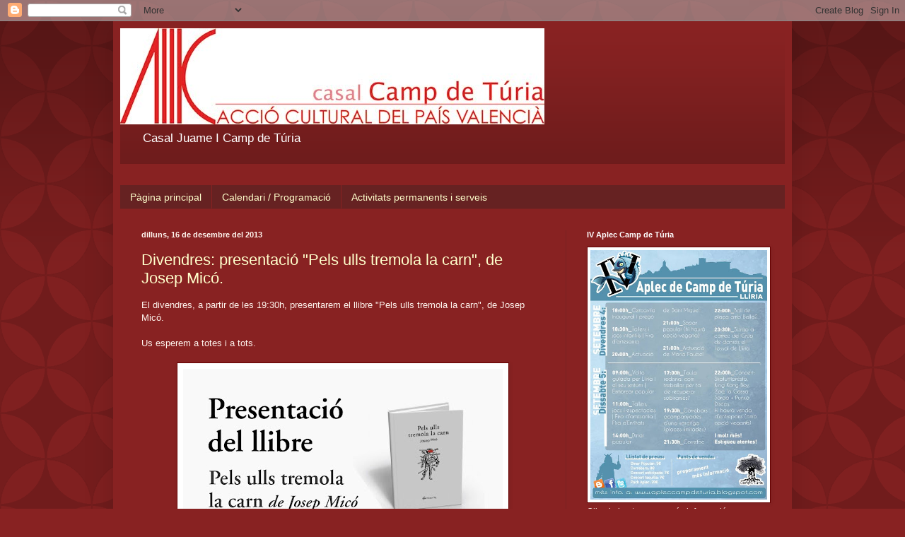

--- FILE ---
content_type: text/html; charset=UTF-8
request_url: https://casalcampdeturia.blogspot.com/2013/
body_size: 21687
content:
<!DOCTYPE html>
<html class='v2' dir='ltr' xmlns='http://www.w3.org/1999/xhtml' xmlns:b='http://www.google.com/2005/gml/b' xmlns:data='http://www.google.com/2005/gml/data' xmlns:expr='http://www.google.com/2005/gml/expr'>
<head>
<link href='https://www.blogger.com/static/v1/widgets/4128112664-css_bundle_v2.css' rel='stylesheet' type='text/css'/>
<meta content='width=1100' name='viewport'/>
<meta content='text/html; charset=UTF-8' http-equiv='Content-Type'/>
<meta content='blogger' name='generator'/>
<link href='https://casalcampdeturia.blogspot.com/favicon.ico' rel='icon' type='image/x-icon'/>
<link href='http://casalcampdeturia.blogspot.com/2013/' rel='canonical'/>
<link rel="alternate" type="application/atom+xml" title="Casal Jaume I Camp de Túria - Atom" href="https://casalcampdeturia.blogspot.com/feeds/posts/default" />
<link rel="alternate" type="application/rss+xml" title="Casal Jaume I Camp de Túria - RSS" href="https://casalcampdeturia.blogspot.com/feeds/posts/default?alt=rss" />
<link rel="service.post" type="application/atom+xml" title="Casal Jaume I Camp de Túria - Atom" href="https://www.blogger.com/feeds/4899296655366189442/posts/default" />
<!--Can't find substitution for tag [blog.ieCssRetrofitLinks]-->
<meta content='http://casalcampdeturia.blogspot.com/2013/' property='og:url'/>
<meta content='Casal Jaume I Camp de Túria' property='og:title'/>
<meta content='Casal Juame I Camp de Túria' property='og:description'/>
<title>Casal Jaume I Camp de Túria: 2013</title>
<style id='page-skin-1' type='text/css'><!--
/*
-----------------------------------------------
Blogger Template Style
Name:     Simple
Designer: Blogger
URL:      www.blogger.com
----------------------------------------------- */
/* Content
----------------------------------------------- */
body {
font: normal normal 12px Arial, Tahoma, Helvetica, FreeSans, sans-serif;
color: #fff5ee;
background: #882222 url(//themes.googleusercontent.com/image?id=0BwVBOzw_-hbMODkzNDVjYTEtYzNiYi00YjRkLThkZjAtOGM0MGI5NzRhZjM4) repeat scroll top left;
padding: 0 40px 40px 40px;
}
html body .region-inner {
min-width: 0;
max-width: 100%;
width: auto;
}
h2 {
font-size: 22px;
}
a:link {
text-decoration:none;
color: #ffffcc;
}
a:visited {
text-decoration:none;
color: #ddbb99;
}
a:hover {
text-decoration:underline;
color: #ffffff;
}
.body-fauxcolumn-outer .fauxcolumn-inner {
background: transparent none repeat scroll top left;
_background-image: none;
}
.body-fauxcolumn-outer .cap-top {
position: absolute;
z-index: 1;
height: 400px;
width: 100%;
}
.body-fauxcolumn-outer .cap-top .cap-left {
width: 100%;
background: transparent url(//www.blogblog.com/1kt/simple/gradients_deep.png) repeat-x scroll top left;
_background-image: none;
}
.content-outer {
-moz-box-shadow: 0 0 40px rgba(0, 0, 0, .15);
-webkit-box-shadow: 0 0 5px rgba(0, 0, 0, .15);
-goog-ms-box-shadow: 0 0 10px #333333;
box-shadow: 0 0 40px rgba(0, 0, 0, .15);
margin-bottom: 1px;
}
.content-inner {
padding: 10px 10px;
}
.content-inner {
background-color: #882222;
}
/* Header
----------------------------------------------- */
.header-outer {
background: transparent url(//www.blogblog.com/1kt/simple/gradients_deep.png) repeat-x scroll 0 -400px;
_background-image: none;
}
.Header h1 {
font: normal normal 60px Georgia, Utopia, 'Palatino Linotype', Palatino, serif;
color: #ffffff;
text-shadow: -1px -1px 1px rgba(0, 0, 0, .2);
}
.Header h1 a {
color: #ffffff;
}
.Header .description {
font-size: 140%;
color: #ffffff;
}
.header-inner .Header .titlewrapper {
padding: 22px 30px;
}
.header-inner .Header .descriptionwrapper {
padding: 0 30px;
}
/* Tabs
----------------------------------------------- */
.tabs-inner .section:first-child {
border-top: 0 solid #772222;
}
.tabs-inner .section:first-child ul {
margin-top: -0;
border-top: 0 solid #772222;
border-left: 0 solid #772222;
border-right: 0 solid #772222;
}
.tabs-inner .widget ul {
background: #662222 none repeat-x scroll 0 -800px;
_background-image: none;
border-bottom: 1px solid #772222;
margin-top: 1px;
margin-left: -30px;
margin-right: -30px;
}
.tabs-inner .widget li a {
display: inline-block;
padding: .6em 1em;
font: normal normal 14px Arial, Tahoma, Helvetica, FreeSans, sans-serif;
color: #ffffcc;
border-left: 1px solid #882222;
border-right: 0 solid #772222;
}
.tabs-inner .widget li:first-child a {
border-left: none;
}
.tabs-inner .widget li.selected a, .tabs-inner .widget li a:hover {
color: #ffffff;
background-color: #552222;
text-decoration: none;
}
/* Columns
----------------------------------------------- */
.main-outer {
border-top: 0 solid #772222;
}
.fauxcolumn-left-outer .fauxcolumn-inner {
border-right: 1px solid #772222;
}
.fauxcolumn-right-outer .fauxcolumn-inner {
border-left: 1px solid #772222;
}
/* Headings
----------------------------------------------- */
div.widget > h2,
div.widget h2.title {
margin: 0 0 1em 0;
font: normal bold 11px Arial, Tahoma, Helvetica, FreeSans, sans-serif;
color: #ffffff;
}
/* Widgets
----------------------------------------------- */
.widget .zippy {
color: #999999;
text-shadow: 2px 2px 1px rgba(0, 0, 0, .1);
}
.widget .popular-posts ul {
list-style: none;
}
/* Posts
----------------------------------------------- */
h2.date-header {
font: normal bold 11px Arial, Tahoma, Helvetica, FreeSans, sans-serif;
}
.date-header span {
background-color: transparent;
color: #fff5ee;
padding: inherit;
letter-spacing: inherit;
margin: inherit;
}
.main-inner {
padding-top: 30px;
padding-bottom: 30px;
}
.main-inner .column-center-inner {
padding: 0 15px;
}
.main-inner .column-center-inner .section {
margin: 0 15px;
}
.post {
margin: 0 0 25px 0;
}
h3.post-title, .comments h4 {
font: normal normal 22px Arial, Tahoma, Helvetica, FreeSans, sans-serif;
margin: .75em 0 0;
}
.post-body {
font-size: 110%;
line-height: 1.4;
position: relative;
}
.post-body img, .post-body .tr-caption-container, .Profile img, .Image img,
.BlogList .item-thumbnail img {
padding: 4px;
background: #ffffff;
border: 1px solid #660000;
-moz-box-shadow: 1px 1px 5px rgba(0, 0, 0, .1);
-webkit-box-shadow: 1px 1px 5px rgba(0, 0, 0, .1);
box-shadow: 1px 1px 5px rgba(0, 0, 0, .1);
}
.post-body img, .post-body .tr-caption-container {
padding: 8px;
}
.post-body .tr-caption-container {
color: #333333;
}
.post-body .tr-caption-container img {
padding: 0;
background: transparent;
border: none;
-moz-box-shadow: 0 0 0 rgba(0, 0, 0, .1);
-webkit-box-shadow: 0 0 0 rgba(0, 0, 0, .1);
box-shadow: 0 0 0 rgba(0, 0, 0, .1);
}
.post-header {
margin: 0 0 1.5em;
line-height: 1.6;
font-size: 90%;
}
.post-footer {
margin: 20px -2px 0;
padding: 5px 10px;
color: #eeddcc;
background-color: #772222;
border-bottom: 1px solid transparent;
line-height: 1.6;
font-size: 90%;
}
#comments .comment-author {
padding-top: 1.5em;
border-top: 1px solid #772222;
background-position: 0 1.5em;
}
#comments .comment-author:first-child {
padding-top: 0;
border-top: none;
}
.avatar-image-container {
margin: .2em 0 0;
}
#comments .avatar-image-container img {
border: 1px solid #660000;
}
/* Comments
----------------------------------------------- */
.comments .comments-content .icon.blog-author {
background-repeat: no-repeat;
background-image: url([data-uri]);
}
.comments .comments-content .loadmore a {
border-top: 1px solid #999999;
border-bottom: 1px solid #999999;
}
.comments .comment-thread.inline-thread {
background-color: #772222;
}
.comments .continue {
border-top: 2px solid #999999;
}
/* Accents
---------------------------------------------- */
.section-columns td.columns-cell {
border-left: 1px solid #772222;
}
.blog-pager {
background: transparent none no-repeat scroll top center;
}
.blog-pager-older-link, .home-link,
.blog-pager-newer-link {
background-color: #882222;
padding: 5px;
}
.footer-outer {
border-top: 0 dashed #bbbbbb;
}
/* Mobile
----------------------------------------------- */
body.mobile  {
background-size: auto;
}
.mobile .body-fauxcolumn-outer {
background: transparent none repeat scroll top left;
}
.mobile .body-fauxcolumn-outer .cap-top {
background-size: 100% auto;
}
.mobile .content-outer {
-webkit-box-shadow: 0 0 3px rgba(0, 0, 0, .15);
box-shadow: 0 0 3px rgba(0, 0, 0, .15);
}
.mobile .tabs-inner .widget ul {
margin-left: 0;
margin-right: 0;
}
.mobile .post {
margin: 0;
}
.mobile .main-inner .column-center-inner .section {
margin: 0;
}
.mobile .date-header span {
padding: 0.1em 10px;
margin: 0 -10px;
}
.mobile h3.post-title {
margin: 0;
}
.mobile .blog-pager {
background: transparent none no-repeat scroll top center;
}
.mobile .footer-outer {
border-top: none;
}
.mobile .main-inner, .mobile .footer-inner {
background-color: #882222;
}
.mobile-index-contents {
color: #fff5ee;
}
.mobile-link-button {
background-color: #ffffcc;
}
.mobile-link-button a:link, .mobile-link-button a:visited {
color: #882222;
}
.mobile .tabs-inner .section:first-child {
border-top: none;
}
.mobile .tabs-inner .PageList .widget-content {
background-color: #552222;
color: #ffffff;
border-top: 1px solid #772222;
border-bottom: 1px solid #772222;
}
.mobile .tabs-inner .PageList .widget-content .pagelist-arrow {
border-left: 1px solid #772222;
}

--></style>
<style id='template-skin-1' type='text/css'><!--
body {
min-width: 960px;
}
.content-outer, .content-fauxcolumn-outer, .region-inner {
min-width: 960px;
max-width: 960px;
_width: 960px;
}
.main-inner .columns {
padding-left: 0;
padding-right: 310px;
}
.main-inner .fauxcolumn-center-outer {
left: 0;
right: 310px;
/* IE6 does not respect left and right together */
_width: expression(this.parentNode.offsetWidth -
parseInt("0") -
parseInt("310px") + 'px');
}
.main-inner .fauxcolumn-left-outer {
width: 0;
}
.main-inner .fauxcolumn-right-outer {
width: 310px;
}
.main-inner .column-left-outer {
width: 0;
right: 100%;
margin-left: -0;
}
.main-inner .column-right-outer {
width: 310px;
margin-right: -310px;
}
#layout {
min-width: 0;
}
#layout .content-outer {
min-width: 0;
width: 800px;
}
#layout .region-inner {
min-width: 0;
width: auto;
}
--></style>
<link href='https://www.blogger.com/dyn-css/authorization.css?targetBlogID=4899296655366189442&amp;zx=5fdb153e-2af6-447f-85e0-9f5824975d6a' media='none' onload='if(media!=&#39;all&#39;)media=&#39;all&#39;' rel='stylesheet'/><noscript><link href='https://www.blogger.com/dyn-css/authorization.css?targetBlogID=4899296655366189442&amp;zx=5fdb153e-2af6-447f-85e0-9f5824975d6a' rel='stylesheet'/></noscript>
<meta name='google-adsense-platform-account' content='ca-host-pub-1556223355139109'/>
<meta name='google-adsense-platform-domain' content='blogspot.com'/>

</head>
<body class='loading variant-deep'>
<div id='fb-root'></div>
<script>(function(d, s, id) {
  var js, fjs = d.getElementsByTagName(s)[0];
  if (d.getElementById(id)) return;
  js = d.createElement(s); js.id = id;
  js.src = "//connect.facebook.net/ca_ES/sdk.js#";
  fjs.parentNode.insertBefore(js, fjs);
}(document, 'script', 'facebook-jssdk'));</script>
<div class='navbar section' id='navbar'><div class='widget Navbar' data-version='1' id='Navbar1'><script type="text/javascript">
    function setAttributeOnload(object, attribute, val) {
      if(window.addEventListener) {
        window.addEventListener('load',
          function(){ object[attribute] = val; }, false);
      } else {
        window.attachEvent('onload', function(){ object[attribute] = val; });
      }
    }
  </script>
<div id="navbar-iframe-container"></div>
<script type="text/javascript" src="https://apis.google.com/js/platform.js"></script>
<script type="text/javascript">
      gapi.load("gapi.iframes:gapi.iframes.style.bubble", function() {
        if (gapi.iframes && gapi.iframes.getContext) {
          gapi.iframes.getContext().openChild({
              url: 'https://www.blogger.com/navbar/4899296655366189442?origin\x3dhttps://casalcampdeturia.blogspot.com',
              where: document.getElementById("navbar-iframe-container"),
              id: "navbar-iframe"
          });
        }
      });
    </script><script type="text/javascript">
(function() {
var script = document.createElement('script');
script.type = 'text/javascript';
script.src = '//pagead2.googlesyndication.com/pagead/js/google_top_exp.js';
var head = document.getElementsByTagName('head')[0];
if (head) {
head.appendChild(script);
}})();
</script>
</div></div>
<div class='body-fauxcolumns'>
<div class='fauxcolumn-outer body-fauxcolumn-outer'>
<div class='cap-top'>
<div class='cap-left'></div>
<div class='cap-right'></div>
</div>
<div class='fauxborder-left'>
<div class='fauxborder-right'></div>
<div class='fauxcolumn-inner'>
</div>
</div>
<div class='cap-bottom'>
<div class='cap-left'></div>
<div class='cap-right'></div>
</div>
</div>
</div>
<div class='content'>
<div class='content-fauxcolumns'>
<div class='fauxcolumn-outer content-fauxcolumn-outer'>
<div class='cap-top'>
<div class='cap-left'></div>
<div class='cap-right'></div>
</div>
<div class='fauxborder-left'>
<div class='fauxborder-right'></div>
<div class='fauxcolumn-inner'>
</div>
</div>
<div class='cap-bottom'>
<div class='cap-left'></div>
<div class='cap-right'></div>
</div>
</div>
</div>
<div class='content-outer'>
<div class='content-cap-top cap-top'>
<div class='cap-left'></div>
<div class='cap-right'></div>
</div>
<div class='fauxborder-left content-fauxborder-left'>
<div class='fauxborder-right content-fauxborder-right'></div>
<div class='content-inner'>
<header>
<div class='header-outer'>
<div class='header-cap-top cap-top'>
<div class='cap-left'></div>
<div class='cap-right'></div>
</div>
<div class='fauxborder-left header-fauxborder-left'>
<div class='fauxborder-right header-fauxborder-right'></div>
<div class='region-inner header-inner'>
<div class='header section' id='header'><div class='widget Header' data-version='1' id='Header1'>
<div id='header-inner'>
<a href='https://casalcampdeturia.blogspot.com/' style='display: block'>
<img alt='Casal Jaume I Camp de Túria' height='136px; ' id='Header1_headerimg' src='https://blogger.googleusercontent.com/img/b/R29vZ2xl/AVvXsEhQVIUQq22uCTt5jbykKiHiykZMh0nLeaNKNyX0zX6IrEOh1QGX6BSBWUXVLw99cT8ppSPJa8wh83cSfEF0bvF9J8hNzrmxtOYLRJDK7Z44DkP7FUt5OMMO-b7mJeydUHhaW-1IO8sWfPw/s1600-r/casal+camp+de+t%25C3%25BAria-web.jpg' style='display: block' width='600px; '/>
</a>
<div class='descriptionwrapper'>
<p class='description'><span>Casal Juame I Camp de Túria</span></p>
</div>
</div>
</div></div>
</div>
</div>
<div class='header-cap-bottom cap-bottom'>
<div class='cap-left'></div>
<div class='cap-right'></div>
</div>
</div>
</header>
<div class='tabs-outer'>
<div class='tabs-cap-top cap-top'>
<div class='cap-left'></div>
<div class='cap-right'></div>
</div>
<div class='fauxborder-left tabs-fauxborder-left'>
<div class='fauxborder-right tabs-fauxborder-right'></div>
<div class='region-inner tabs-inner'>
<div class='tabs no-items section' id='crosscol'></div>
<div class='tabs section' id='crosscol-overflow'><div class='widget PageList' data-version='1' id='PageList1'>
<h2>Pàgines</h2>
<div class='widget-content'>
<ul>
<li>
<a href='https://casalcampdeturia.blogspot.com/'>Pàgina principal</a>
</li>
<li>
<a href='https://casalcampdeturia.blogspot.com/p/calendari.html'>Calendari / Programació</a>
</li>
<li>
<a href='https://casalcampdeturia.blogspot.com/p/activitats-permanents.html'>Activitats permanents i serveis</a>
</li>
</ul>
<div class='clear'></div>
</div>
</div></div>
</div>
</div>
<div class='tabs-cap-bottom cap-bottom'>
<div class='cap-left'></div>
<div class='cap-right'></div>
</div>
</div>
<div class='main-outer'>
<div class='main-cap-top cap-top'>
<div class='cap-left'></div>
<div class='cap-right'></div>
</div>
<div class='fauxborder-left main-fauxborder-left'>
<div class='fauxborder-right main-fauxborder-right'></div>
<div class='region-inner main-inner'>
<div class='columns fauxcolumns'>
<div class='fauxcolumn-outer fauxcolumn-center-outer'>
<div class='cap-top'>
<div class='cap-left'></div>
<div class='cap-right'></div>
</div>
<div class='fauxborder-left'>
<div class='fauxborder-right'></div>
<div class='fauxcolumn-inner'>
</div>
</div>
<div class='cap-bottom'>
<div class='cap-left'></div>
<div class='cap-right'></div>
</div>
</div>
<div class='fauxcolumn-outer fauxcolumn-left-outer'>
<div class='cap-top'>
<div class='cap-left'></div>
<div class='cap-right'></div>
</div>
<div class='fauxborder-left'>
<div class='fauxborder-right'></div>
<div class='fauxcolumn-inner'>
</div>
</div>
<div class='cap-bottom'>
<div class='cap-left'></div>
<div class='cap-right'></div>
</div>
</div>
<div class='fauxcolumn-outer fauxcolumn-right-outer'>
<div class='cap-top'>
<div class='cap-left'></div>
<div class='cap-right'></div>
</div>
<div class='fauxborder-left'>
<div class='fauxborder-right'></div>
<div class='fauxcolumn-inner'>
</div>
</div>
<div class='cap-bottom'>
<div class='cap-left'></div>
<div class='cap-right'></div>
</div>
</div>
<!-- corrects IE6 width calculation -->
<div class='columns-inner'>
<div class='column-center-outer'>
<div class='column-center-inner'>
<div class='main section' id='main'><div class='widget Blog' data-version='1' id='Blog1'>
<div class='blog-posts hfeed'>

          <div class="date-outer">
        
<h2 class='date-header'><span>dilluns, 16 de desembre del 2013</span></h2>

          <div class="date-posts">
        
<div class='post-outer'>
<div class='post hentry uncustomized-post-template' itemprop='blogPost' itemscope='itemscope' itemtype='http://schema.org/BlogPosting'>
<meta content='https://blogger.googleusercontent.com/img/b/R29vZ2xl/AVvXsEhUBOJiDHecVHsjAtOtLeswNBj2RA2q_9himaCT-F8CZAnZRWYURbLthJIJtxeRAYe7LRrY4JPMJxhAQtGRmtsZDAK8hAcfajYXuvoR6FBCbxsodWfGHb4W7-uVXDjK0PP4tjTBUrOtrFc/s640/Cartell+Pels+ulls_Lliria.jpg' itemprop='image_url'/>
<meta content='4899296655366189442' itemprop='blogId'/>
<meta content='5489350340562205783' itemprop='postId'/>
<a name='5489350340562205783'></a>
<h3 class='post-title entry-title' itemprop='name'>
<a href='https://casalcampdeturia.blogspot.com/2013/12/divendres-presentacio-pels-ulls-tremola.html'>Divendres: presentació "Pels ulls tremola la carn", de Josep Micó.</a>
</h3>
<div class='post-header'>
<div class='post-header-line-1'></div>
</div>
<div class='post-body entry-content' id='post-body-5489350340562205783' itemprop='description articleBody'>
El divendres, a partir de les 19:30h, presentarem el llibre "Pels
    ulls tremola la carn", de Josep Micó.<br />
<br />
Us esperem a totes i a tots.<br />
<br />
<div class="separator" style="clear: both; text-align: center;">
<a href="https://blogger.googleusercontent.com/img/b/R29vZ2xl/AVvXsEhUBOJiDHecVHsjAtOtLeswNBj2RA2q_9himaCT-F8CZAnZRWYURbLthJIJtxeRAYe7LRrY4JPMJxhAQtGRmtsZDAK8hAcfajYXuvoR6FBCbxsodWfGHb4W7-uVXDjK0PP4tjTBUrOtrFc/s1600/Cartell+Pels+ulls_Lliria.jpg" imageanchor="1" style="margin-left: 1em; margin-right: 1em;"><img border="0" height="640" src="https://blogger.googleusercontent.com/img/b/R29vZ2xl/AVvXsEhUBOJiDHecVHsjAtOtLeswNBj2RA2q_9himaCT-F8CZAnZRWYURbLthJIJtxeRAYe7LRrY4JPMJxhAQtGRmtsZDAK8hAcfajYXuvoR6FBCbxsodWfGHb4W7-uVXDjK0PP4tjTBUrOtrFc/s640/Cartell+Pels+ulls_Lliria.jpg" width="452" /></a></div>
<br />
<div style='clear: both;'></div>
</div>
<div class='post-footer'>
<div class='post-footer-line post-footer-line-1'>
<span class='post-author vcard'>
Publicat per
<span class='fn' itemprop='author' itemscope='itemscope' itemtype='http://schema.org/Person'>
<span itemprop='name'>CJI Camp de Túria</span>
</span>
</span>
<span class='post-timestamp'>
a
<meta content='http://casalcampdeturia.blogspot.com/2013/12/divendres-presentacio-pels-ulls-tremola.html' itemprop='url'/>
<a class='timestamp-link' href='https://casalcampdeturia.blogspot.com/2013/12/divendres-presentacio-pels-ulls-tremola.html' rel='bookmark' title='permanent link'><abbr class='published' itemprop='datePublished' title='2013-12-16T16:19:00+01:00'>16:19</abbr></a>
</span>
<span class='post-comment-link'>
<a class='comment-link' href='https://casalcampdeturia.blogspot.com/2013/12/divendres-presentacio-pels-ulls-tremola.html#comment-form' onclick=''>
Cap comentari:
  </a>
</span>
<span class='post-icons'>
<span class='item-control blog-admin pid-2001883409'>
<a href='https://www.blogger.com/post-edit.g?blogID=4899296655366189442&postID=5489350340562205783&from=pencil' title='Modificar el missatge'>
<img alt='' class='icon-action' height='18' src='https://resources.blogblog.com/img/icon18_edit_allbkg.gif' width='18'/>
</a>
</span>
</span>
<div class='post-share-buttons goog-inline-block'>
<a class='goog-inline-block share-button sb-email' href='https://www.blogger.com/share-post.g?blogID=4899296655366189442&postID=5489350340562205783&target=email' target='_blank' title='Envia per correu electrònic'><span class='share-button-link-text'>Envia per correu electrònic</span></a><a class='goog-inline-block share-button sb-blog' href='https://www.blogger.com/share-post.g?blogID=4899296655366189442&postID=5489350340562205783&target=blog' onclick='window.open(this.href, "_blank", "height=270,width=475"); return false;' target='_blank' title='BlogThis!'><span class='share-button-link-text'>BlogThis!</span></a><a class='goog-inline-block share-button sb-twitter' href='https://www.blogger.com/share-post.g?blogID=4899296655366189442&postID=5489350340562205783&target=twitter' target='_blank' title='Comparteix a X'><span class='share-button-link-text'>Comparteix a X</span></a><a class='goog-inline-block share-button sb-facebook' href='https://www.blogger.com/share-post.g?blogID=4899296655366189442&postID=5489350340562205783&target=facebook' onclick='window.open(this.href, "_blank", "height=430,width=640"); return false;' target='_blank' title='Comparteix a Facebook'><span class='share-button-link-text'>Comparteix a Facebook</span></a><a class='goog-inline-block share-button sb-pinterest' href='https://www.blogger.com/share-post.g?blogID=4899296655366189442&postID=5489350340562205783&target=pinterest' target='_blank' title='Comparteix a Pinterest'><span class='share-button-link-text'>Comparteix a Pinterest</span></a>
</div>
</div>
<div class='post-footer-line post-footer-line-2'>
<span class='post-labels'>
</span>
</div>
<div class='post-footer-line post-footer-line-3'>
<span class='post-location'>
</span>
</div>
</div>
</div>
</div>

          </div></div>
        

          <div class="date-outer">
        
<h2 class='date-header'><span>diumenge, 1 de desembre del 2013</span></h2>

          <div class="date-posts">
        
<div class='post-outer'>
<div class='post hentry uncustomized-post-template' itemprop='blogPost' itemscope='itemscope' itemtype='http://schema.org/BlogPosting'>
<meta content='https://blogger.googleusercontent.com/img/b/R29vZ2xl/AVvXsEgWonStjr8HVxeEdE-ya22cjwc8XHAFiEg7bAQ0Xz3p_sq_TSR8nRvvogMyX9W1btQhVCHecMdQSl1w4pLjIjuYIKpNLy4IXRsDlq0HTLOSwnClcY0BJjF8OBoqW2_PgG71U8uASEKldKM/s640/Homenatge+VAE+Casal+Jaume+I+Camp+de+T%C3%BAria+-+13+i+14+desembre+2013.jpg' itemprop='image_url'/>
<meta content='4899296655366189442' itemprop='blogId'/>
<meta content='6828635890590253637' itemprop='postId'/>
<a name='6828635890590253637'></a>
<h3 class='post-title entry-title' itemprop='name'>
<a href='https://casalcampdeturia.blogspot.com/2013/12/homenatge-vicent-andres-estelles.html'>Homenatge a Vicent Andrés Estellés</a>
</h3>
<div class='post-header'>
<div class='post-header-line-1'></div>
</div>
<div class='post-body entry-content' id='post-body-6828635890590253637' itemprop='description articleBody'>
Us deixem amb la informació de l'homenatge que li farem els dies 13 i 14
 de desembre a Vicent Andrés Estellés. En acabar els actes -tant 
divendres com dissabte- farem un sopar enfaixat amb beguda i picadeta a 
3&#8364;.<br />
<br />
Us esperem a totes i a tots.<br />
<br />
<div class="separator" style="clear: both; text-align: center;">
<a href="https://blogger.googleusercontent.com/img/b/R29vZ2xl/AVvXsEgWonStjr8HVxeEdE-ya22cjwc8XHAFiEg7bAQ0Xz3p_sq_TSR8nRvvogMyX9W1btQhVCHecMdQSl1w4pLjIjuYIKpNLy4IXRsDlq0HTLOSwnClcY0BJjF8OBoqW2_PgG71U8uASEKldKM/s1600/Homenatge+VAE+Casal+Jaume+I+Camp+de+T%C3%BAria+-+13+i+14+desembre+2013.jpg" imageanchor="1" style="margin-left: 1em; margin-right: 1em;"><img border="0" height="300" src="https://blogger.googleusercontent.com/img/b/R29vZ2xl/AVvXsEgWonStjr8HVxeEdE-ya22cjwc8XHAFiEg7bAQ0Xz3p_sq_TSR8nRvvogMyX9W1btQhVCHecMdQSl1w4pLjIjuYIKpNLy4IXRsDlq0HTLOSwnClcY0BJjF8OBoqW2_PgG71U8uASEKldKM/s640/Homenatge+VAE+Casal+Jaume+I+Camp+de+T%C3%BAria+-+13+i+14+desembre+2013.jpg" width="400" /></a></div>
<br />
<div style='clear: both;'></div>
</div>
<div class='post-footer'>
<div class='post-footer-line post-footer-line-1'>
<span class='post-author vcard'>
Publicat per
<span class='fn' itemprop='author' itemscope='itemscope' itemtype='http://schema.org/Person'>
<span itemprop='name'>CJI Camp de Túria</span>
</span>
</span>
<span class='post-timestamp'>
a
<meta content='http://casalcampdeturia.blogspot.com/2013/12/homenatge-vicent-andres-estelles.html' itemprop='url'/>
<a class='timestamp-link' href='https://casalcampdeturia.blogspot.com/2013/12/homenatge-vicent-andres-estelles.html' rel='bookmark' title='permanent link'><abbr class='published' itemprop='datePublished' title='2013-12-01T17:33:00+01:00'>17:33</abbr></a>
</span>
<span class='post-comment-link'>
<a class='comment-link' href='https://casalcampdeturia.blogspot.com/2013/12/homenatge-vicent-andres-estelles.html#comment-form' onclick=''>
Cap comentari:
  </a>
</span>
<span class='post-icons'>
<span class='item-control blog-admin pid-2001883409'>
<a href='https://www.blogger.com/post-edit.g?blogID=4899296655366189442&postID=6828635890590253637&from=pencil' title='Modificar el missatge'>
<img alt='' class='icon-action' height='18' src='https://resources.blogblog.com/img/icon18_edit_allbkg.gif' width='18'/>
</a>
</span>
</span>
<div class='post-share-buttons goog-inline-block'>
<a class='goog-inline-block share-button sb-email' href='https://www.blogger.com/share-post.g?blogID=4899296655366189442&postID=6828635890590253637&target=email' target='_blank' title='Envia per correu electrònic'><span class='share-button-link-text'>Envia per correu electrònic</span></a><a class='goog-inline-block share-button sb-blog' href='https://www.blogger.com/share-post.g?blogID=4899296655366189442&postID=6828635890590253637&target=blog' onclick='window.open(this.href, "_blank", "height=270,width=475"); return false;' target='_blank' title='BlogThis!'><span class='share-button-link-text'>BlogThis!</span></a><a class='goog-inline-block share-button sb-twitter' href='https://www.blogger.com/share-post.g?blogID=4899296655366189442&postID=6828635890590253637&target=twitter' target='_blank' title='Comparteix a X'><span class='share-button-link-text'>Comparteix a X</span></a><a class='goog-inline-block share-button sb-facebook' href='https://www.blogger.com/share-post.g?blogID=4899296655366189442&postID=6828635890590253637&target=facebook' onclick='window.open(this.href, "_blank", "height=430,width=640"); return false;' target='_blank' title='Comparteix a Facebook'><span class='share-button-link-text'>Comparteix a Facebook</span></a><a class='goog-inline-block share-button sb-pinterest' href='https://www.blogger.com/share-post.g?blogID=4899296655366189442&postID=6828635890590253637&target=pinterest' target='_blank' title='Comparteix a Pinterest'><span class='share-button-link-text'>Comparteix a Pinterest</span></a>
</div>
</div>
<div class='post-footer-line post-footer-line-2'>
<span class='post-labels'>
</span>
</div>
<div class='post-footer-line post-footer-line-3'>
<span class='post-location'>
</span>
</div>
</div>
</div>
</div>

          </div></div>
        

          <div class="date-outer">
        
<h2 class='date-header'><span>diumenge, 17 de novembre del 2013</span></h2>

          <div class="date-posts">
        
<div class='post-outer'>
<div class='post hentry uncustomized-post-template' itemprop='blogPost' itemscope='itemscope' itemtype='http://schema.org/BlogPosting'>
<meta content='https://blogger.googleusercontent.com/img/b/R29vZ2xl/AVvXsEiDkiw1NjxTlqHDLqL5JcbBUDojGxlgvTUUhm9gbdYUzwEgUnEJCa2yhJxdkJkAw0yzyj-J6AwYqnvx1Hp78L9lp6RJGx3YTbiwOT0krEOw-yFmIZ1U-bjPlAlM7tzM70eXsQ3iw7P_0n8/s640/559904_626382757399863_927285811_n.jpg' itemprop='image_url'/>
<meta content='4899296655366189442' itemprop='blogId'/>
<meta content='558207202034455129' itemprop='postId'/>
<a name='558207202034455129'></a>
<h3 class='post-title entry-title' itemprop='name'>
<a href='https://casalcampdeturia.blogspot.com/2013/11/divendres-22-de-novembre-acte-del-dia.html'>Divendres 22 de novembre: Acte del dia internacional contra la violència de gènere</a>
</h3>
<div class='post-header'>
<div class='post-header-line-1'></div>
</div>
<div class='post-body entry-content' id='post-body-558207202034455129' itemprop='description articleBody'>
Aquest divendres 22 de novembre, a partir de les 19:30h: Binarismes,
    gènere i violència (passe de vídeo i taller-col&#183;loqui). En acabar
    farem un sopar popular a 5&#8364;, cal reservar al correu
    <a class="moz-txt-link-abbreviated" href="mailto:campdeturia@arran.cat">campdeturia@arran.cat</a><br />
<br />
<div class="separator" style="clear: both; text-align: center;">
<a href="https://blogger.googleusercontent.com/img/b/R29vZ2xl/AVvXsEiDkiw1NjxTlqHDLqL5JcbBUDojGxlgvTUUhm9gbdYUzwEgUnEJCa2yhJxdkJkAw0yzyj-J6AwYqnvx1Hp78L9lp6RJGx3YTbiwOT0krEOw-yFmIZ1U-bjPlAlM7tzM70eXsQ3iw7P_0n8/s1600/559904_626382757399863_927285811_n.jpg" imageanchor="1" style="margin-left: 1em; margin-right: 1em;"><img border="0" height="640" src="https://blogger.googleusercontent.com/img/b/R29vZ2xl/AVvXsEiDkiw1NjxTlqHDLqL5JcbBUDojGxlgvTUUhm9gbdYUzwEgUnEJCa2yhJxdkJkAw0yzyj-J6AwYqnvx1Hp78L9lp6RJGx3YTbiwOT0krEOw-yFmIZ1U-bjPlAlM7tzM70eXsQ3iw7P_0n8/s640/559904_626382757399863_927285811_n.jpg" width="456" /></a></div>
<br />
<div style='clear: both;'></div>
</div>
<div class='post-footer'>
<div class='post-footer-line post-footer-line-1'>
<span class='post-author vcard'>
Publicat per
<span class='fn' itemprop='author' itemscope='itemscope' itemtype='http://schema.org/Person'>
<span itemprop='name'>CJI Camp de Túria</span>
</span>
</span>
<span class='post-timestamp'>
a
<meta content='http://casalcampdeturia.blogspot.com/2013/11/divendres-22-de-novembre-acte-del-dia.html' itemprop='url'/>
<a class='timestamp-link' href='https://casalcampdeturia.blogspot.com/2013/11/divendres-22-de-novembre-acte-del-dia.html' rel='bookmark' title='permanent link'><abbr class='published' itemprop='datePublished' title='2013-11-17T13:15:00+01:00'>13:15</abbr></a>
</span>
<span class='post-comment-link'>
<a class='comment-link' href='https://casalcampdeturia.blogspot.com/2013/11/divendres-22-de-novembre-acte-del-dia.html#comment-form' onclick=''>
Cap comentari:
  </a>
</span>
<span class='post-icons'>
<span class='item-control blog-admin pid-2001883409'>
<a href='https://www.blogger.com/post-edit.g?blogID=4899296655366189442&postID=558207202034455129&from=pencil' title='Modificar el missatge'>
<img alt='' class='icon-action' height='18' src='https://resources.blogblog.com/img/icon18_edit_allbkg.gif' width='18'/>
</a>
</span>
</span>
<div class='post-share-buttons goog-inline-block'>
<a class='goog-inline-block share-button sb-email' href='https://www.blogger.com/share-post.g?blogID=4899296655366189442&postID=558207202034455129&target=email' target='_blank' title='Envia per correu electrònic'><span class='share-button-link-text'>Envia per correu electrònic</span></a><a class='goog-inline-block share-button sb-blog' href='https://www.blogger.com/share-post.g?blogID=4899296655366189442&postID=558207202034455129&target=blog' onclick='window.open(this.href, "_blank", "height=270,width=475"); return false;' target='_blank' title='BlogThis!'><span class='share-button-link-text'>BlogThis!</span></a><a class='goog-inline-block share-button sb-twitter' href='https://www.blogger.com/share-post.g?blogID=4899296655366189442&postID=558207202034455129&target=twitter' target='_blank' title='Comparteix a X'><span class='share-button-link-text'>Comparteix a X</span></a><a class='goog-inline-block share-button sb-facebook' href='https://www.blogger.com/share-post.g?blogID=4899296655366189442&postID=558207202034455129&target=facebook' onclick='window.open(this.href, "_blank", "height=430,width=640"); return false;' target='_blank' title='Comparteix a Facebook'><span class='share-button-link-text'>Comparteix a Facebook</span></a><a class='goog-inline-block share-button sb-pinterest' href='https://www.blogger.com/share-post.g?blogID=4899296655366189442&postID=558207202034455129&target=pinterest' target='_blank' title='Comparteix a Pinterest'><span class='share-button-link-text'>Comparteix a Pinterest</span></a>
</div>
</div>
<div class='post-footer-line post-footer-line-2'>
<span class='post-labels'>
</span>
</div>
<div class='post-footer-line post-footer-line-3'>
<span class='post-location'>
</span>
</div>
</div>
</div>
</div>

          </div></div>
        

          <div class="date-outer">
        
<h2 class='date-header'><span>dimarts, 16 d&#8217;abril del 2013</span></h2>

          <div class="date-posts">
        
<div class='post-outer'>
<div class='post hentry uncustomized-post-template' itemprop='blogPost' itemscope='itemscope' itemtype='http://schema.org/BlogPosting'>
<meta content='4899296655366189442' itemprop='blogId'/>
<meta content='1702079488756594084' itemprop='postId'/>
<a name='1702079488756594084'></a>
<h3 class='post-title entry-title' itemprop='name'>
<a href='https://casalcampdeturia.blogspot.com/2013/04/punts-de-venda-concert-pau-alabajos.html'>Punts de Venda concert Pau Alabajos i l'Orquestra de la Unió Musical de Llíria</a>
</h3>
<div class='post-header'>
<div class='post-header-line-1'></div>
</div>
<div class='post-body entry-content' id='post-body-1702079488756594084' itemprop='description articleBody'>
<br />
<div class="separator" style="clear: both;">
<b style="text-align: justify;">Punts de Venda:</b></div>
<b style="text-align: justify;"><br /></b>
<br />
<div style="text-align: justify;">
<b><span style="font-size: large;">LLÍRIA</span></b></div>
<div style="text-align: justify;">
</div>
<b>CASAL JAUME I DEL CAMP DE TÚRIA</b>&nbsp;&#8211; Avda. els Furs, 17-baix dreta; telèfons 96 278 08 34/ 651 625 167<br />
dijous i divendres de 19&#8217;30 a 21h<br />
<b>UNIÓ MUSICAL DE LLÍRIA -&nbsp;</b>Al bar i a secretaria.<br />
<b>FET A MÀ Espai D&#8217;oci Creatiu</b>&nbsp;- &nbsp;C/ Sant Vicent de Paül, 4; telèfon 96 111 53 58<br />
de dilluns a divendres de 9'30 a 13'30h i de 17'30 a 20h<br />
<b><span style="font-size: large;">BENAGUASIL</span></b><br />
<b>ATENEU MUSICAL i CULTURAL DE BENAGUASIL&nbsp;</b>- antiga estació Renfe; telèfon 96 273 81 31<br />
<b>CONSOLAT DE MAR</b>&nbsp;&#8211; Ctra. Benissanó, s/n;<br />
de dilluns a divendres de 9&#8217;30 a 20&#8217;30h i dissabte de 10 a 14&#8217;30h i de 17 a 20h<br />
<b><span style="font-size: large;">BÉTERA</span></b><br />
<b>ATENEU DE BÉTERA</b>&nbsp;&#8211; Plaça del Mercat, 5; telèfon 96 160 10 95<br />
de dijous a dissabte de 19 a 21h<br />
<b>AZIAL NETEJA TÈXTIL</b>&nbsp;- Pl. Sants de la pedra, 1; telèfon 96 169 19 97<br />
de dilluns a divendres de 9 a 13'30 de 17 a 20 i dissabte de 9'30 a 13'30h<br />
<b><span style="font-size: large;">LA POBLA DE VALLBONA</span></b><br />
<b>PAPERERIA RUIZ</b>&nbsp;&#8211; C/ Doctor Fleming, 27;<br />
de dilluns a dissabte de 9 a 20h i diumenge de matí<br />
<b><span style="font-size: large;">RIBA-ROJA DE TÚRIA</span></b><br />
<b>LLIBRERIA-PAPERERIA-PREMSA GUARDIOLA</b>&nbsp;&#8211; Ctra. València, 50; telèfon 96 277 14 21<br />
de dilluns a dissabte i diumenge de matí;<br />
<b><span style="font-size: large;">L&#8217;ELIANA</span></b><br />
<b>BAR TORRENT</b>&nbsp;&#8211; Pl. País Valencià, cantonada amb el C/Molí; telèfon 96 274 01 10<br />
<b><span style="font-size: large;">VILAMARXANT</span></b><br />
<b>COORDINADORA PEL VALENCIÀ DEL CAMP DE TÚRIA</b>&nbsp;- C/ Font nova, 5; telèfon 659 864 851<br />
<b>QUIOSC CLEMENTE&nbsp;</b>- Ctra. Pedralba, 44<br />
<b><span style="font-size: large;">VALÈNCIA</span></b><br />
<b>OCTUBRE CCC</b>&nbsp;&#8211; C/ Sant Ferran, 12; telèfon 96 315 77 99<br />
de dilluns a divendres de 9 a 21h i dissabte de 9 a 14h<br />
<b>FIL PER RANDA</b>&nbsp;- &nbsp;info@fil-per-randa.com; telèfon 96 351 12 74<br />
<b>EL RACÓ DE LA CORBELLA</b>&nbsp;&#8211; C/ Maldonado,39; telèfon 96 208 33 38<br />
<b style="text-align: justify;">CENTRE SOCIAL TERRA</b><span style="text-align: justify;">&nbsp;- C/ Baró de Sant Petrillo, 9 - baix; de dilluns a dimecres de 19 a 24h i de dijous a dissabte de 19 a 1'30h</span><br />
<div style="text-align: justify;">
<b><span style="font-size: large;">PICANYA</span></b></div>
<div style="text-align: justify;">
<b>ESCOLA GAVINA&nbsp;</b>- telèfon 96 159 16 58</div>
<div style='clear: both;'></div>
</div>
<div class='post-footer'>
<div class='post-footer-line post-footer-line-1'>
<span class='post-author vcard'>
Publicat per
<span class='fn' itemprop='author' itemscope='itemscope' itemtype='http://schema.org/Person'>
<span itemprop='name'>CJI Camp de Túria</span>
</span>
</span>
<span class='post-timestamp'>
a
<meta content='http://casalcampdeturia.blogspot.com/2013/04/punts-de-venda-concert-pau-alabajos.html' itemprop='url'/>
<a class='timestamp-link' href='https://casalcampdeturia.blogspot.com/2013/04/punts-de-venda-concert-pau-alabajos.html' rel='bookmark' title='permanent link'><abbr class='published' itemprop='datePublished' title='2013-04-16T15:12:00+02:00'>15:12</abbr></a>
</span>
<span class='post-comment-link'>
<a class='comment-link' href='https://casalcampdeturia.blogspot.com/2013/04/punts-de-venda-concert-pau-alabajos.html#comment-form' onclick=''>
Cap comentari:
  </a>
</span>
<span class='post-icons'>
<span class='item-control blog-admin pid-2001883409'>
<a href='https://www.blogger.com/post-edit.g?blogID=4899296655366189442&postID=1702079488756594084&from=pencil' title='Modificar el missatge'>
<img alt='' class='icon-action' height='18' src='https://resources.blogblog.com/img/icon18_edit_allbkg.gif' width='18'/>
</a>
</span>
</span>
<div class='post-share-buttons goog-inline-block'>
<a class='goog-inline-block share-button sb-email' href='https://www.blogger.com/share-post.g?blogID=4899296655366189442&postID=1702079488756594084&target=email' target='_blank' title='Envia per correu electrònic'><span class='share-button-link-text'>Envia per correu electrònic</span></a><a class='goog-inline-block share-button sb-blog' href='https://www.blogger.com/share-post.g?blogID=4899296655366189442&postID=1702079488756594084&target=blog' onclick='window.open(this.href, "_blank", "height=270,width=475"); return false;' target='_blank' title='BlogThis!'><span class='share-button-link-text'>BlogThis!</span></a><a class='goog-inline-block share-button sb-twitter' href='https://www.blogger.com/share-post.g?blogID=4899296655366189442&postID=1702079488756594084&target=twitter' target='_blank' title='Comparteix a X'><span class='share-button-link-text'>Comparteix a X</span></a><a class='goog-inline-block share-button sb-facebook' href='https://www.blogger.com/share-post.g?blogID=4899296655366189442&postID=1702079488756594084&target=facebook' onclick='window.open(this.href, "_blank", "height=430,width=640"); return false;' target='_blank' title='Comparteix a Facebook'><span class='share-button-link-text'>Comparteix a Facebook</span></a><a class='goog-inline-block share-button sb-pinterest' href='https://www.blogger.com/share-post.g?blogID=4899296655366189442&postID=1702079488756594084&target=pinterest' target='_blank' title='Comparteix a Pinterest'><span class='share-button-link-text'>Comparteix a Pinterest</span></a>
</div>
</div>
<div class='post-footer-line post-footer-line-2'>
<span class='post-labels'>
</span>
</div>
<div class='post-footer-line post-footer-line-3'>
<span class='post-location'>
</span>
</div>
</div>
</div>
</div>

          </div></div>
        

          <div class="date-outer">
        
<h2 class='date-header'><span>diumenge, 31 de març del 2013</span></h2>

          <div class="date-posts">
        
<div class='post-outer'>
<div class='post hentry uncustomized-post-template' itemprop='blogPost' itemscope='itemscope' itemtype='http://schema.org/BlogPosting'>
<meta content='https://blogger.googleusercontent.com/img/b/R29vZ2xl/AVvXsEj7RY5LyQ6wCu8kc6QCkVYieQ6nM_21BHLFpy4Rt_p-hQf1DttrcuL3r2vJ1Wz_29mFxt25jAJxKKD2nODnd8DnoOr0-yx6n3IgPGynfjGWJ6zmDs7kJ6yKUC-o_lb8TLk1ERfkgVTs7CE/s640/CARTELL-PAUALABAJOS-LLIRIA-4MAIG2013.jpg' itemprop='image_url'/>
<meta content='4899296655366189442' itemprop='blogId'/>
<meta content='2505523529397467513' itemprop='postId'/>
<a name='2505523529397467513'></a>
<h3 class='post-title entry-title' itemprop='name'>
<a href='https://casalcampdeturia.blogspot.com/2013/03/seguim-seguirem-ara-amb-pau-alabajos-i.html'>SEGUIM, SEGUIREM... ARA AMB PAU ALABAJOS I L'ORQUESTRA DE LA UNIÓ MUSICAL</a>
</h3>
<div class='post-header'>
<div class='post-header-line-1'></div>
</div>
<div class='post-body entry-content' id='post-body-2505523529397467513' itemprop='description articleBody'>
<br />
<div style="text-align: justify;">
Després del concert en acústic que varen oferir-nos els Obrint Pas el darrer dissabte 23 de març, els diferents col&#183;lectius comarcals continuem amb la nostra proposta d'apropar-vos els nostres músics. El 29 de setembre de l'any passat, dia de Sant Miquel, mentre Pep Gimeno Botifarra actuava amb la banda d'Almussafes a Llíria davant de més de 650 assistents, a València es celebrava un concert memorable que omplia el Palau de la Música: Pau Alabajos en versió simfònica, amb banda i amb orquestra.</div>
<div style="text-align: justify;">
Aquest concert es reproduirà a Llíria el proper 4 de maig, amb l'orquestra de la Unió Musical de Llíria sota la direcció de Francesc Gamon i Ernesto Verdeguer, al mateix teatre de l'entitat musical. El preu de l'entrada serà de 8&#8364; anticipada i 10&#8364; en taquilla. En breu publicarem els punts de venda.</div>
<br />
<br />
<div style="text-align: justify;">
No t'ho pots perdre!</div>
<br /><br />
<div class="separator" style="clear: both; text-align: center;">
<a href="https://blogger.googleusercontent.com/img/b/R29vZ2xl/AVvXsEj7RY5LyQ6wCu8kc6QCkVYieQ6nM_21BHLFpy4Rt_p-hQf1DttrcuL3r2vJ1Wz_29mFxt25jAJxKKD2nODnd8DnoOr0-yx6n3IgPGynfjGWJ6zmDs7kJ6yKUC-o_lb8TLk1ERfkgVTs7CE/s1600/CARTELL-PAUALABAJOS-LLIRIA-4MAIG2013.jpg" imageanchor="1" style="margin-left: 1em; margin-right: 1em;"><img border="0" height="640" src="https://blogger.googleusercontent.com/img/b/R29vZ2xl/AVvXsEj7RY5LyQ6wCu8kc6QCkVYieQ6nM_21BHLFpy4Rt_p-hQf1DttrcuL3r2vJ1Wz_29mFxt25jAJxKKD2nODnd8DnoOr0-yx6n3IgPGynfjGWJ6zmDs7kJ6yKUC-o_lb8TLk1ERfkgVTs7CE/s640/CARTELL-PAUALABAJOS-LLIRIA-4MAIG2013.jpg" width="451" /></a></div>
<div style="text-align: center;">
<br /></div>
<div style='clear: both;'></div>
</div>
<div class='post-footer'>
<div class='post-footer-line post-footer-line-1'>
<span class='post-author vcard'>
Publicat per
<span class='fn' itemprop='author' itemscope='itemscope' itemtype='http://schema.org/Person'>
<span itemprop='name'>CJI Camp de Túria</span>
</span>
</span>
<span class='post-timestamp'>
a
<meta content='http://casalcampdeturia.blogspot.com/2013/03/seguim-seguirem-ara-amb-pau-alabajos-i.html' itemprop='url'/>
<a class='timestamp-link' href='https://casalcampdeturia.blogspot.com/2013/03/seguim-seguirem-ara-amb-pau-alabajos-i.html' rel='bookmark' title='permanent link'><abbr class='published' itemprop='datePublished' title='2013-03-31T20:32:00+02:00'>20:32</abbr></a>
</span>
<span class='post-comment-link'>
<a class='comment-link' href='https://casalcampdeturia.blogspot.com/2013/03/seguim-seguirem-ara-amb-pau-alabajos-i.html#comment-form' onclick=''>
Cap comentari:
  </a>
</span>
<span class='post-icons'>
<span class='item-control blog-admin pid-2001883409'>
<a href='https://www.blogger.com/post-edit.g?blogID=4899296655366189442&postID=2505523529397467513&from=pencil' title='Modificar el missatge'>
<img alt='' class='icon-action' height='18' src='https://resources.blogblog.com/img/icon18_edit_allbkg.gif' width='18'/>
</a>
</span>
</span>
<div class='post-share-buttons goog-inline-block'>
<a class='goog-inline-block share-button sb-email' href='https://www.blogger.com/share-post.g?blogID=4899296655366189442&postID=2505523529397467513&target=email' target='_blank' title='Envia per correu electrònic'><span class='share-button-link-text'>Envia per correu electrònic</span></a><a class='goog-inline-block share-button sb-blog' href='https://www.blogger.com/share-post.g?blogID=4899296655366189442&postID=2505523529397467513&target=blog' onclick='window.open(this.href, "_blank", "height=270,width=475"); return false;' target='_blank' title='BlogThis!'><span class='share-button-link-text'>BlogThis!</span></a><a class='goog-inline-block share-button sb-twitter' href='https://www.blogger.com/share-post.g?blogID=4899296655366189442&postID=2505523529397467513&target=twitter' target='_blank' title='Comparteix a X'><span class='share-button-link-text'>Comparteix a X</span></a><a class='goog-inline-block share-button sb-facebook' href='https://www.blogger.com/share-post.g?blogID=4899296655366189442&postID=2505523529397467513&target=facebook' onclick='window.open(this.href, "_blank", "height=430,width=640"); return false;' target='_blank' title='Comparteix a Facebook'><span class='share-button-link-text'>Comparteix a Facebook</span></a><a class='goog-inline-block share-button sb-pinterest' href='https://www.blogger.com/share-post.g?blogID=4899296655366189442&postID=2505523529397467513&target=pinterest' target='_blank' title='Comparteix a Pinterest'><span class='share-button-link-text'>Comparteix a Pinterest</span></a>
</div>
</div>
<div class='post-footer-line post-footer-line-2'>
<span class='post-labels'>
</span>
</div>
<div class='post-footer-line post-footer-line-3'>
<span class='post-location'>
</span>
</div>
</div>
</div>
</div>
<div class='post-outer'>
<div class='post hentry uncustomized-post-template' itemprop='blogPost' itemscope='itemscope' itemtype='http://schema.org/BlogPosting'>
<meta content='https://i.ytimg.com/vi/qxiHLa6_uIM/hqdefault.jpg' itemprop='image_url'/>
<meta content='4899296655366189442' itemprop='blogId'/>
<meta content='2854757381708841865' itemprop='postId'/>
<a name='2854757381708841865'></a>
<h3 class='post-title entry-title' itemprop='name'>
<a href='https://casalcampdeturia.blogspot.com/2013/03/espectacular-i-emocionant-concert.html'>ESPECTACULAR I EMOCIONANT CONCERT D'OBRINT PAS AL TEATRE DE LA UNIÓ</a>
</h3>
<div class='post-header'>
<div class='post-header-line-1'></div>
</div>
<div class='post-body entry-content' id='post-body-2854757381708841865' itemprop='description articleBody'>
<div style="text-align: justify;">
El passat dissabte 23 de març, els Obrint Pas passaren per la capital del Camp de Túria i ens oferiren un concert carregat d'emoció després d'anunciar que aquesta serà l'última gira del grup de València. Com ja sabeu el concert estava organitzat per una sèrie d'associacions cíviques i culturals de la comarca entre les quals ens trobem. Des d'ací volem expressar l'agraïment als Obrint Pas pels vint anys de carrera musical i desitjar-los el mateix èxit en els nous projectes que enceten.</div>
<div style="text-align: justify;">
Us deixem un parell de vídeos de l'actuació final del concert amb l'actuació de la muixeranga de València.</div>
<div style="text-align: center;">
<br /></div>
<div style="text-align: center;">
<iframe allowfullscreen="" frameborder="0" height="315" src="//www.youtube.com/embed/qxiHLa6_uIM" width="560"></iframe>
</div>
<div style="text-align: center;">
<br /></div>
<div style="text-align: center;">
<iframe allowfullscreen="" frameborder="0" height="315" src="//www.youtube.com/embed/STV90J7rXjY" width="560"></iframe><br /></div>
<div style="text-align: center;">
<br /></div>
<div style="text-align: center;">
<br /></div>
<div style='clear: both;'></div>
</div>
<div class='post-footer'>
<div class='post-footer-line post-footer-line-1'>
<span class='post-author vcard'>
Publicat per
<span class='fn' itemprop='author' itemscope='itemscope' itemtype='http://schema.org/Person'>
<span itemprop='name'>CJI Camp de Túria</span>
</span>
</span>
<span class='post-timestamp'>
a
<meta content='http://casalcampdeturia.blogspot.com/2013/03/espectacular-i-emocionant-concert.html' itemprop='url'/>
<a class='timestamp-link' href='https://casalcampdeturia.blogspot.com/2013/03/espectacular-i-emocionant-concert.html' rel='bookmark' title='permanent link'><abbr class='published' itemprop='datePublished' title='2013-03-31T20:13:00+02:00'>20:13</abbr></a>
</span>
<span class='post-comment-link'>
<a class='comment-link' href='https://casalcampdeturia.blogspot.com/2013/03/espectacular-i-emocionant-concert.html#comment-form' onclick=''>
Cap comentari:
  </a>
</span>
<span class='post-icons'>
<span class='item-control blog-admin pid-2001883409'>
<a href='https://www.blogger.com/post-edit.g?blogID=4899296655366189442&postID=2854757381708841865&from=pencil' title='Modificar el missatge'>
<img alt='' class='icon-action' height='18' src='https://resources.blogblog.com/img/icon18_edit_allbkg.gif' width='18'/>
</a>
</span>
</span>
<div class='post-share-buttons goog-inline-block'>
<a class='goog-inline-block share-button sb-email' href='https://www.blogger.com/share-post.g?blogID=4899296655366189442&postID=2854757381708841865&target=email' target='_blank' title='Envia per correu electrònic'><span class='share-button-link-text'>Envia per correu electrònic</span></a><a class='goog-inline-block share-button sb-blog' href='https://www.blogger.com/share-post.g?blogID=4899296655366189442&postID=2854757381708841865&target=blog' onclick='window.open(this.href, "_blank", "height=270,width=475"); return false;' target='_blank' title='BlogThis!'><span class='share-button-link-text'>BlogThis!</span></a><a class='goog-inline-block share-button sb-twitter' href='https://www.blogger.com/share-post.g?blogID=4899296655366189442&postID=2854757381708841865&target=twitter' target='_blank' title='Comparteix a X'><span class='share-button-link-text'>Comparteix a X</span></a><a class='goog-inline-block share-button sb-facebook' href='https://www.blogger.com/share-post.g?blogID=4899296655366189442&postID=2854757381708841865&target=facebook' onclick='window.open(this.href, "_blank", "height=430,width=640"); return false;' target='_blank' title='Comparteix a Facebook'><span class='share-button-link-text'>Comparteix a Facebook</span></a><a class='goog-inline-block share-button sb-pinterest' href='https://www.blogger.com/share-post.g?blogID=4899296655366189442&postID=2854757381708841865&target=pinterest' target='_blank' title='Comparteix a Pinterest'><span class='share-button-link-text'>Comparteix a Pinterest</span></a>
</div>
</div>
<div class='post-footer-line post-footer-line-2'>
<span class='post-labels'>
</span>
</div>
<div class='post-footer-line post-footer-line-3'>
<span class='post-location'>
</span>
</div>
</div>
</div>
</div>

          </div></div>
        

          <div class="date-outer">
        
<h2 class='date-header'><span>dimarts, 12 de març del 2013</span></h2>

          <div class="date-posts">
        
<div class='post-outer'>
<div class='post hentry uncustomized-post-template' itemprop='blogPost' itemscope='itemscope' itemtype='http://schema.org/BlogPosting'>
<meta content='https://i.ytimg.com/vi/OtVZpp8cPLE/hqdefault.jpg' itemprop='image_url'/>
<meta content='4899296655366189442' itemprop='blogId'/>
<meta content='7339133319840537991' itemprop='postId'/>
<a name='7339133319840537991'></a>
<h3 class='post-title entry-title' itemprop='name'>
<a href='https://casalcampdeturia.blogspot.com/2013/03/venda-entrades-concert-obrint-pas.html'>Venda entrades concert Obrint Pas</a>
</h3>
<div class='post-header'>
<div class='post-header-line-1'></div>
</div>
<div class='post-body entry-content' id='post-body-7339133319840537991' itemprop='description articleBody'>
En tant sols 10 dies tens l'oportunitat de veure a Obrint Pas en acústic a la nostra comarca, t'ho perdràs?<br />
<br />
<u>Venda d'entrades:</u> <b>Casal d'Acció Cultural del Camp de Túria. </b>Av. dels furs 17- baix dreta- Llíria.<br />
<u>Horari apertura:</u>&nbsp;<b>Dijous i divendres de 19:00 a 20:30h.</b><br />
<br />
<br />
<iframe allowfullscreen="" frameborder="0" height="315" src="//www.youtube.com/embed/OtVZpp8cPLE" width="560"></iframe><br />
<br />
<br />
<div class="separator" style="clear: both; text-align: center;">
<a href="https://blogger.googleusercontent.com/img/b/R29vZ2xl/AVvXsEjqX7GSRMp-c3uFAVKfnUg7QliFyr80fDOaBKyIDx3rXTxuugg0PqiT62V-27mkCTOsEO0WSBKnZJCCe9TYJ9kvDzfxG2EAJQA7juXtDCImOh_XDDWrzQhGLcWcIipJ0mxpJ9KjHzMP1c8/s1600/20130323cartellOBRINTPASACUSTIC_LL%C3%8DRIA.jpg" imageanchor="1" style="margin-left: 1em; margin-right: 1em;"><img border="0" height="640" src="https://blogger.googleusercontent.com/img/b/R29vZ2xl/AVvXsEjqX7GSRMp-c3uFAVKfnUg7QliFyr80fDOaBKyIDx3rXTxuugg0PqiT62V-27mkCTOsEO0WSBKnZJCCe9TYJ9kvDzfxG2EAJQA7juXtDCImOh_XDDWrzQhGLcWcIipJ0mxpJ9KjHzMP1c8/s640/20130323cartellOBRINTPASACUSTIC_LL%C3%8DRIA.jpg" width="451" /></a></div>
<br />
<div style='clear: both;'></div>
</div>
<div class='post-footer'>
<div class='post-footer-line post-footer-line-1'>
<span class='post-author vcard'>
Publicat per
<span class='fn' itemprop='author' itemscope='itemscope' itemtype='http://schema.org/Person'>
<span itemprop='name'>CJI Camp de Túria</span>
</span>
</span>
<span class='post-timestamp'>
a
<meta content='http://casalcampdeturia.blogspot.com/2013/03/venda-entrades-concert-obrint-pas.html' itemprop='url'/>
<a class='timestamp-link' href='https://casalcampdeturia.blogspot.com/2013/03/venda-entrades-concert-obrint-pas.html' rel='bookmark' title='permanent link'><abbr class='published' itemprop='datePublished' title='2013-03-12T21:49:00+01:00'>21:49</abbr></a>
</span>
<span class='post-comment-link'>
<a class='comment-link' href='https://casalcampdeturia.blogspot.com/2013/03/venda-entrades-concert-obrint-pas.html#comment-form' onclick=''>
Cap comentari:
  </a>
</span>
<span class='post-icons'>
<span class='item-control blog-admin pid-2001883409'>
<a href='https://www.blogger.com/post-edit.g?blogID=4899296655366189442&postID=7339133319840537991&from=pencil' title='Modificar el missatge'>
<img alt='' class='icon-action' height='18' src='https://resources.blogblog.com/img/icon18_edit_allbkg.gif' width='18'/>
</a>
</span>
</span>
<div class='post-share-buttons goog-inline-block'>
<a class='goog-inline-block share-button sb-email' href='https://www.blogger.com/share-post.g?blogID=4899296655366189442&postID=7339133319840537991&target=email' target='_blank' title='Envia per correu electrònic'><span class='share-button-link-text'>Envia per correu electrònic</span></a><a class='goog-inline-block share-button sb-blog' href='https://www.blogger.com/share-post.g?blogID=4899296655366189442&postID=7339133319840537991&target=blog' onclick='window.open(this.href, "_blank", "height=270,width=475"); return false;' target='_blank' title='BlogThis!'><span class='share-button-link-text'>BlogThis!</span></a><a class='goog-inline-block share-button sb-twitter' href='https://www.blogger.com/share-post.g?blogID=4899296655366189442&postID=7339133319840537991&target=twitter' target='_blank' title='Comparteix a X'><span class='share-button-link-text'>Comparteix a X</span></a><a class='goog-inline-block share-button sb-facebook' href='https://www.blogger.com/share-post.g?blogID=4899296655366189442&postID=7339133319840537991&target=facebook' onclick='window.open(this.href, "_blank", "height=430,width=640"); return false;' target='_blank' title='Comparteix a Facebook'><span class='share-button-link-text'>Comparteix a Facebook</span></a><a class='goog-inline-block share-button sb-pinterest' href='https://www.blogger.com/share-post.g?blogID=4899296655366189442&postID=7339133319840537991&target=pinterest' target='_blank' title='Comparteix a Pinterest'><span class='share-button-link-text'>Comparteix a Pinterest</span></a>
</div>
</div>
<div class='post-footer-line post-footer-line-2'>
<span class='post-labels'>
</span>
</div>
<div class='post-footer-line post-footer-line-3'>
<span class='post-location'>
</span>
</div>
</div>
</div>
</div>

          </div></div>
        

          <div class="date-outer">
        
<h2 class='date-header'><span>dimarts, 26 de febrer del 2013</span></h2>

          <div class="date-posts">
        
<div class='post-outer'>
<div class='post hentry uncustomized-post-template' itemprop='blogPost' itemscope='itemscope' itemtype='http://schema.org/BlogPosting'>
<meta content='https://blogger.googleusercontent.com/img/b/R29vZ2xl/AVvXsEi584ATrRoKNraBQ8xSXdoMaWRG7J3jB_0nXG7W0z5Tbq1w9gyIdjT_AskPFSvPP_NkAmLFuw8e9RilvyA5JePf4Y11UmW8Uy6SYnlFgvLs2qsO_q0vxuCiRWIYaTkGGDz9x8famJvbWPY/s400/20130323cartellOBRINTPASACUSTIC_LL%C3%8DRIA.jpg' itemprop='image_url'/>
<meta content='4899296655366189442' itemprop='blogId'/>
<meta content='863404599626881665' itemprop='postId'/>
<a name='863404599626881665'></a>
<h3 class='post-title entry-title' itemprop='name'>
<a href='https://casalcampdeturia.blogspot.com/2013/02/concert-obrint-pas-en-acustic.html'>Concert Obrint Pas en acústic</a>
</h3>
<div class='post-header'>
<div class='post-header-line-1'></div>
</div>
<div class='post-body entry-content' id='post-body-863404599626881665' itemprop='description articleBody'>
<div class="separator" style="clear: both; text-align: center;">
<br /></div>
<div class="separator" style="clear: both; text-align: justify;">
<span style="text-align: start;">El pròxim 23 de març tenim una gran cita al Camp de Túria. El grup Obrint Pas ens oferirà un concert en acústic a l'auditori de la Unió Musical de Llíria, a les 19h.</span></div>
<div class="separator" style="clear: both; text-align: center;">
<br /></div>
<div class="separator" style="clear: both; text-align: center;">
<a href="https://blogger.googleusercontent.com/img/b/R29vZ2xl/AVvXsEi584ATrRoKNraBQ8xSXdoMaWRG7J3jB_0nXG7W0z5Tbq1w9gyIdjT_AskPFSvPP_NkAmLFuw8e9RilvyA5JePf4Y11UmW8Uy6SYnlFgvLs2qsO_q0vxuCiRWIYaTkGGDz9x8famJvbWPY/s1600/20130323cartellOBRINTPASACUSTIC_LL%C3%8DRIA.jpg" imageanchor="1" style="margin-left: 1em; margin-right: 1em;"><img border="0" height="400" src="https://blogger.googleusercontent.com/img/b/R29vZ2xl/AVvXsEi584ATrRoKNraBQ8xSXdoMaWRG7J3jB_0nXG7W0z5Tbq1w9gyIdjT_AskPFSvPP_NkAmLFuw8e9RilvyA5JePf4Y11UmW8Uy6SYnlFgvLs2qsO_q0vxuCiRWIYaTkGGDz9x8famJvbWPY/s400/20130323cartellOBRINTPASACUSTIC_LL%C3%8DRIA.jpg" width="281" /></a></div>
<div class="" style="clear: both; text-align: center;">
<br /></div>
<div class="" style="clear: both; text-align: center;">
<iframe allowfullscreen="" frameborder="0" height="344" src="//www.youtube.com/embed/6oOvpVvgVTo" width="459"></iframe></div>
<div class="" style="clear: both; text-align: center;">
<br /></div>
<div class="" style="clear: both; text-align: left;">
<b><a href="http://casalcampdeturia.blogspot.com.es/2013/01/nous-concerts-al-camp-de-turia.html"><span style="color: #444444;">Més informació</span></a></b></div>
<div class="" style="clear: both; text-align: left;">
<br /></div>
<div class="" style="clear: both; text-align: left;">
Consulteu:&nbsp;<a href="http://casalcampdeturia.blogspot.com.es/2013/01/punts-de-venda-concerts-carles-denia-i.html"><span style="color: #444444;">punts de venda</span></a></div>
<div class="" style="clear: both; text-align: center;">
<b style="font-family: Arial, Tahoma, Helvetica, FreeSans, sans-serif; font-size: 13px; line-height: 18px; text-align: justify;"><br /></b>
<br />
<div style="text-align: left;">
<b style="font-family: Arial, Tahoma, Helvetica, FreeSans, sans-serif; font-size: 13px; line-height: 18px; text-align: justify;">Organitzen:</b><span style="background-color: white; font-family: Arial, Tahoma, Helvetica, FreeSans, sans-serif; font-size: 13px; line-height: 18px; text-align: justify;">&nbsp;Arran, Associació Cultural 9 d'octubre de Vilamarxant,&nbsp;Ateneu Cívic i Cultural de Bétera,&nbsp;Ateneu Musical i Cultural de Benaguasil, Casal Jaume I del Camp de Túria, Coordinadora pel Valencià del Camp de Túria i l'Institut d'Estudis Comarcals del Camp de Túria</span></div>
</div>
<div class="" style="clear: both; text-align: center;">
<br />
<div style="background-color: white; font-family: Arial, Tahoma, Helvetica, FreeSans, sans-serif; font-size: 13px; line-height: 18px; text-align: justify;">
<b>Patrocina:</b>&nbsp;Pollos Planes</div>
<div style="background-color: white; font-family: Arial, Tahoma, Helvetica, FreeSans, sans-serif; font-size: 13px; line-height: 18px; text-align: justify;">
<b>Col&#183;laboren:</b>&nbsp;Consolat de Mar i Fil-per-randa</div>
</div>
<div style='clear: both;'></div>
</div>
<div class='post-footer'>
<div class='post-footer-line post-footer-line-1'>
<span class='post-author vcard'>
Publicat per
<span class='fn' itemprop='author' itemscope='itemscope' itemtype='http://schema.org/Person'>
<span itemprop='name'>CJI Camp de Túria</span>
</span>
</span>
<span class='post-timestamp'>
a
<meta content='http://casalcampdeturia.blogspot.com/2013/02/concert-obrint-pas-en-acustic.html' itemprop='url'/>
<a class='timestamp-link' href='https://casalcampdeturia.blogspot.com/2013/02/concert-obrint-pas-en-acustic.html' rel='bookmark' title='permanent link'><abbr class='published' itemprop='datePublished' title='2013-02-26T16:16:00+01:00'>16:16</abbr></a>
</span>
<span class='post-comment-link'>
<a class='comment-link' href='https://casalcampdeturia.blogspot.com/2013/02/concert-obrint-pas-en-acustic.html#comment-form' onclick=''>
Cap comentari:
  </a>
</span>
<span class='post-icons'>
<span class='item-control blog-admin pid-2001883409'>
<a href='https://www.blogger.com/post-edit.g?blogID=4899296655366189442&postID=863404599626881665&from=pencil' title='Modificar el missatge'>
<img alt='' class='icon-action' height='18' src='https://resources.blogblog.com/img/icon18_edit_allbkg.gif' width='18'/>
</a>
</span>
</span>
<div class='post-share-buttons goog-inline-block'>
<a class='goog-inline-block share-button sb-email' href='https://www.blogger.com/share-post.g?blogID=4899296655366189442&postID=863404599626881665&target=email' target='_blank' title='Envia per correu electrònic'><span class='share-button-link-text'>Envia per correu electrònic</span></a><a class='goog-inline-block share-button sb-blog' href='https://www.blogger.com/share-post.g?blogID=4899296655366189442&postID=863404599626881665&target=blog' onclick='window.open(this.href, "_blank", "height=270,width=475"); return false;' target='_blank' title='BlogThis!'><span class='share-button-link-text'>BlogThis!</span></a><a class='goog-inline-block share-button sb-twitter' href='https://www.blogger.com/share-post.g?blogID=4899296655366189442&postID=863404599626881665&target=twitter' target='_blank' title='Comparteix a X'><span class='share-button-link-text'>Comparteix a X</span></a><a class='goog-inline-block share-button sb-facebook' href='https://www.blogger.com/share-post.g?blogID=4899296655366189442&postID=863404599626881665&target=facebook' onclick='window.open(this.href, "_blank", "height=430,width=640"); return false;' target='_blank' title='Comparteix a Facebook'><span class='share-button-link-text'>Comparteix a Facebook</span></a><a class='goog-inline-block share-button sb-pinterest' href='https://www.blogger.com/share-post.g?blogID=4899296655366189442&postID=863404599626881665&target=pinterest' target='_blank' title='Comparteix a Pinterest'><span class='share-button-link-text'>Comparteix a Pinterest</span></a>
</div>
</div>
<div class='post-footer-line post-footer-line-2'>
<span class='post-labels'>
</span>
</div>
<div class='post-footer-line post-footer-line-3'>
<span class='post-location'>
</span>
</div>
</div>
</div>
</div>

          </div></div>
        

          <div class="date-outer">
        
<h2 class='date-header'><span>dimecres, 30 de gener del 2013</span></h2>

          <div class="date-posts">
        
<div class='post-outer'>
<div class='post hentry uncustomized-post-template' itemprop='blogPost' itemscope='itemscope' itemtype='http://schema.org/BlogPosting'>
<meta content='https://blogger.googleusercontent.com/img/b/R29vZ2xl/AVvXsEid2SxgvVWzVqlrhumP0ExvXQNlBq_36YKi11pnSjbUvyuF5u-mWiFmz-lJzPVcT7KYAzlSfWdi1bN5A78s_dR5PR2ffSrXmcxbeHDckJyEosjJlayke5WU5dSyY29njO0csyeP5SwhpEE/s1600/bona+nit+i+bona+sort.jpg' itemprop='image_url'/>
<meta content='4899296655366189442' itemprop='blogId'/>
<meta content='4470835790228824618' itemprop='postId'/>
<a name='4470835790228824618'></a>
<h3 class='post-title entry-title' itemprop='name'>
<a href='https://casalcampdeturia.blogspot.com/2013/01/proxima-programacio-1-9-de-febrer-al.html'>PRÒXIMA PROGRAMACIÓ 1-9 DE FEBRER AL CASAL JAUME I</a>
</h3>
<div class='post-header'>
<div class='post-header-line-1'></div>
</div>
<div class='post-body entry-content' id='post-body-4470835790228824618' itemprop='description articleBody'>
<b>DIVENDRES 1 DE FEBRER 19h</b><br />
Projecció de la pel&#183;lícula <b>"BONA NIT, I BONA SORT"</b> de George Clooney<br />
En els anys 50, Edward R. Murrow, el presentador de notícies americà de la CBS de l'època, i el productor Fred Friendly van contribuir a la caiguda del senador Joseph McCarthy, en l'època de la caça de bruixes. Aquesta pel&#183;lícula ofereix una reflexió sobre el paper dels mitjans de comunicació en la societat.<br />
<br />
<div class="separator" style="clear: both; text-align: center;">
<a href="https://blogger.googleusercontent.com/img/b/R29vZ2xl/AVvXsEid2SxgvVWzVqlrhumP0ExvXQNlBq_36YKi11pnSjbUvyuF5u-mWiFmz-lJzPVcT7KYAzlSfWdi1bN5A78s_dR5PR2ffSrXmcxbeHDckJyEosjJlayke5WU5dSyY29njO0csyeP5SwhpEE/s1600/bona+nit+i+bona+sort.jpg" imageanchor="1" style="margin-left: 1em; margin-right: 1em;"><img border="0" src="https://blogger.googleusercontent.com/img/b/R29vZ2xl/AVvXsEid2SxgvVWzVqlrhumP0ExvXQNlBq_36YKi11pnSjbUvyuF5u-mWiFmz-lJzPVcT7KYAzlSfWdi1bN5A78s_dR5PR2ffSrXmcxbeHDckJyEosjJlayke5WU5dSyY29njO0csyeP5SwhpEE/s1600/bona+nit+i+bona+sort.jpg" /></a></div>
<div style="text-align: center;">
<br /></div>
<b>DIVENDRES 8 DE FEBRER 19h</b><br />
Presentació de la novel&#183;la <b>"EL VOL DE L'ESPARVER"</b> (Voliana Edicions) de <b>Francesc Mompó</b>.&nbsp;Presentaran l'acte els professors Toni Contelles, Toni Teruel i Beatriu Palmero.<br />
<br />
<div class="separator" style="clear: both; text-align: center;">
<a href="https://blogger.googleusercontent.com/img/b/R29vZ2xl/AVvXsEiDO0xpuUrOSE3FjDcRxFnNsc9HUcLh84K_qwQAd6qqVz3kOrqb5uTxMkAEiiIytNFEvw6E0EcUn8SdBjtG6X53sAfBUgJQlQS4tFyFCZnVEP8bWKLTfacBSRX4pmTYtw0OxXV1tMoYEDM/s1600/esparver-portada.jpg" imageanchor="1" style="margin-left: 1em; margin-right: 1em;"><img border="0" height="320" src="https://blogger.googleusercontent.com/img/b/R29vZ2xl/AVvXsEiDO0xpuUrOSE3FjDcRxFnNsc9HUcLh84K_qwQAd6qqVz3kOrqb5uTxMkAEiiIytNFEvw6E0EcUn8SdBjtG6X53sAfBUgJQlQS4tFyFCZnVEP8bWKLTfacBSRX4pmTYtw0OxXV1tMoYEDM/s320/esparver-portada.jpg" width="201" /></a></div>
<div style="text-align: center;">
<br /></div>
<b>DISSABTE 9 DE FEBRER</b><br />
<b>INTERCANVI DE LLAVORS</b><br />
<br />
<div>
10:30 hores: Projecció pel&#183;lícula: <i>"In transition 2.0."</i></div>
<div>
11:30 hores: Xerrada: Col&#183;loqui de ciutats en transició, a càrrec de <b>Susana Martinez</b><br />12:30 hores: intercanvi de llavors.</div>
<div>
14:00 hores: fi d'acte.</div>
<div>
<div style="margin-bottom: 0cm;">
<br /></div>
<div style="margin-bottom: 0cm;">
Vos invitem des de Llavors d'ací i el
Casal Jaume I de Camp de Túria a participar en el pròxim intercanvi
de llavors que es celebrarà a Llíria el pròxim 9 de
febrer.<br /><br />Com tots els anys, l&#8217;associació Llavors d'ací
tindrà una taula informativa i algunes llavors per a intercanviar o
donar, però la clau de l&#8217;èxit de l&#8217;intercanvi està que vingueu
tots els que teniu llavors per oferir a la gent, i tots els que
necessiteu un poc de material per a utilitzar-lo tant en els vostres
horts familiars com en aquells professionals,<br /><br />Enguany
l&#8217;intercanvi va acompanyat d&#8217;un passe d&#8217;un documental i un
col&#183;loqui sobre ciutats en transició, per al que comptem amb una
invitada especial (Susana Martinez) que pot contar-nos de primera mà,
el que s&#8217;està fent respecte aquesta qüestió en altres parts del món</div>
<div style="margin-bottom: 0cm;">
<br /></div>
<div class="separator" style="clear: both; text-align: center;">
<a href="https://blogger.googleusercontent.com/img/b/R29vZ2xl/AVvXsEhQjecX0mvf51UmbGs8poh2wBCbMp8tgyNYXA-_PXbmSRT1HQYWlwOY2FY0dxrrbn-uRPt9hsCjqBe6V6ZooXa9Y2EbKn4ghIq2geDVCySg7vmGnu1qnqr4czk4qOt8wqGG4zi1RCVFCT4/s1600/cartell+lliria+2013.jpg" imageanchor="1" style="margin-left: 1em; margin-right: 1em;"><img border="0" height="320" src="https://blogger.googleusercontent.com/img/b/R29vZ2xl/AVvXsEhQjecX0mvf51UmbGs8poh2wBCbMp8tgyNYXA-_PXbmSRT1HQYWlwOY2FY0dxrrbn-uRPt9hsCjqBe6V6ZooXa9Y2EbKn4ghIq2geDVCySg7vmGnu1qnqr4czk4qOt8wqGG4zi1RCVFCT4/s320/cartell+lliria+2013.jpg" width="226" /></a></div>
<div style="margin-bottom: 0cm; text-align: center;">
<br /></div>
<div style="margin-bottom: 0cm;">
<br /></div>
<div style="margin-bottom: 0cm;">
</div>
<div>
Organitza: <b>LLavors d'ací</b> i <b>Casal Jaume I del Camp de Turia</b>.</div>
<div>
<br /></div>
</div>
<div style='clear: both;'></div>
</div>
<div class='post-footer'>
<div class='post-footer-line post-footer-line-1'>
<span class='post-author vcard'>
Publicat per
<span class='fn' itemprop='author' itemscope='itemscope' itemtype='http://schema.org/Person'>
<span itemprop='name'>CJI Camp de Túria</span>
</span>
</span>
<span class='post-timestamp'>
a
<meta content='http://casalcampdeturia.blogspot.com/2013/01/proxima-programacio-1-9-de-febrer-al.html' itemprop='url'/>
<a class='timestamp-link' href='https://casalcampdeturia.blogspot.com/2013/01/proxima-programacio-1-9-de-febrer-al.html' rel='bookmark' title='permanent link'><abbr class='published' itemprop='datePublished' title='2013-01-30T20:05:00+01:00'>20:05</abbr></a>
</span>
<span class='post-comment-link'>
<a class='comment-link' href='https://casalcampdeturia.blogspot.com/2013/01/proxima-programacio-1-9-de-febrer-al.html#comment-form' onclick=''>
Cap comentari:
  </a>
</span>
<span class='post-icons'>
<span class='item-control blog-admin pid-2001883409'>
<a href='https://www.blogger.com/post-edit.g?blogID=4899296655366189442&postID=4470835790228824618&from=pencil' title='Modificar el missatge'>
<img alt='' class='icon-action' height='18' src='https://resources.blogblog.com/img/icon18_edit_allbkg.gif' width='18'/>
</a>
</span>
</span>
<div class='post-share-buttons goog-inline-block'>
<a class='goog-inline-block share-button sb-email' href='https://www.blogger.com/share-post.g?blogID=4899296655366189442&postID=4470835790228824618&target=email' target='_blank' title='Envia per correu electrònic'><span class='share-button-link-text'>Envia per correu electrònic</span></a><a class='goog-inline-block share-button sb-blog' href='https://www.blogger.com/share-post.g?blogID=4899296655366189442&postID=4470835790228824618&target=blog' onclick='window.open(this.href, "_blank", "height=270,width=475"); return false;' target='_blank' title='BlogThis!'><span class='share-button-link-text'>BlogThis!</span></a><a class='goog-inline-block share-button sb-twitter' href='https://www.blogger.com/share-post.g?blogID=4899296655366189442&postID=4470835790228824618&target=twitter' target='_blank' title='Comparteix a X'><span class='share-button-link-text'>Comparteix a X</span></a><a class='goog-inline-block share-button sb-facebook' href='https://www.blogger.com/share-post.g?blogID=4899296655366189442&postID=4470835790228824618&target=facebook' onclick='window.open(this.href, "_blank", "height=430,width=640"); return false;' target='_blank' title='Comparteix a Facebook'><span class='share-button-link-text'>Comparteix a Facebook</span></a><a class='goog-inline-block share-button sb-pinterest' href='https://www.blogger.com/share-post.g?blogID=4899296655366189442&postID=4470835790228824618&target=pinterest' target='_blank' title='Comparteix a Pinterest'><span class='share-button-link-text'>Comparteix a Pinterest</span></a>
</div>
</div>
<div class='post-footer-line post-footer-line-2'>
<span class='post-labels'>
</span>
</div>
<div class='post-footer-line post-footer-line-3'>
<span class='post-location'>
</span>
</div>
</div>
</div>
</div>

          </div></div>
        

          <div class="date-outer">
        
<h2 class='date-header'><span>dilluns, 21 de gener del 2013</span></h2>

          <div class="date-posts">
        
<div class='post-outer'>
<div class='post hentry uncustomized-post-template' itemprop='blogPost' itemscope='itemscope' itemtype='http://schema.org/BlogPosting'>
<meta content='https://i.ytimg.com/vi/va20ysbEyGk/hqdefault.jpg' itemprop='image_url'/>
<meta content='4899296655366189442' itemprop='blogId'/>
<meta content='132456765988155207' itemprop='postId'/>
<a name='132456765988155207'></a>
<h3 class='post-title entry-title' itemprop='name'>
<a href='https://casalcampdeturia.blogspot.com/2013/01/aquest-dissabte-carles-denia-lliria.html'>AQUEST DISSABTE CARLES DÉNIA A LLÍRIA</a>
</h3>
<div class='post-header'>
<div class='post-header-line-1'></div>
</div>
<div class='post-body entry-content' id='post-body-132456765988155207' itemprop='description articleBody'>
<br />
<div style="text-align: justify;">
Aquest dissabte tenim una gran cita al Camp de Túria, <b>Carles Dénia</b>&nbsp;actuarà&nbsp;a l'<b>auditori de la Unió Musical de Llíria</b>.&nbsp;</div>
<div style="text-align: justify;">
A les 22'30h<br />
<br /></div>
<div style="text-align: justify;">
<br /></div>
<br />
<div style="text-align: center;">
<iframe allowfullscreen="" frameborder="0" height="344" src="//www.youtube.com/embed/va20ysbEyGk" width="459"></iframe></div>
<br />
<br />
<br />
<div style="text-align: justify;">
<b><a href="http://casalcampdeturia.blogspot.com.es/2013/01/nous-concerts-al-camp-de-turia.html">Més informació</a></b></div>
<div style="text-align: justify;">
<br />
Consulteu&nbsp;<a href="http://casalcampdeturia.blogspot.com.es/2013/01/punts-de-venda-concerts-carles-denia-i.html">punts de venda</a>.<br />
<br />
<div>
<b>Organitzen:</b>&nbsp;Associació Cultural 9 d'octubre de Vilamarxant,&nbsp;Ateneu Cívic i Cultural de Bétera,&nbsp;Ateneu Musical i Cultural de Benaguasil, Casal Jaume I del Camp de Túria, Coordinadora pel Valencià del Camp de Túria i l'Institut d'Estudis Comarcals del Camp de Túria</div>
<div>
<b>Patrocina:</b>&nbsp;Pollos Planes</div>
<div>
<b>Col&#183;laboren:</b>&nbsp;Consolat de Mar i Fil-per-randa</div>
<div>
<br /></div>
</div>
<br />
<div style='clear: both;'></div>
</div>
<div class='post-footer'>
<div class='post-footer-line post-footer-line-1'>
<span class='post-author vcard'>
Publicat per
<span class='fn' itemprop='author' itemscope='itemscope' itemtype='http://schema.org/Person'>
<span itemprop='name'>CJI Camp de Túria</span>
</span>
</span>
<span class='post-timestamp'>
a
<meta content='http://casalcampdeturia.blogspot.com/2013/01/aquest-dissabte-carles-denia-lliria.html' itemprop='url'/>
<a class='timestamp-link' href='https://casalcampdeturia.blogspot.com/2013/01/aquest-dissabte-carles-denia-lliria.html' rel='bookmark' title='permanent link'><abbr class='published' itemprop='datePublished' title='2013-01-21T10:37:00+01:00'>10:37</abbr></a>
</span>
<span class='post-comment-link'>
<a class='comment-link' href='https://casalcampdeturia.blogspot.com/2013/01/aquest-dissabte-carles-denia-lliria.html#comment-form' onclick=''>
Cap comentari:
  </a>
</span>
<span class='post-icons'>
<span class='item-control blog-admin pid-2001883409'>
<a href='https://www.blogger.com/post-edit.g?blogID=4899296655366189442&postID=132456765988155207&from=pencil' title='Modificar el missatge'>
<img alt='' class='icon-action' height='18' src='https://resources.blogblog.com/img/icon18_edit_allbkg.gif' width='18'/>
</a>
</span>
</span>
<div class='post-share-buttons goog-inline-block'>
<a class='goog-inline-block share-button sb-email' href='https://www.blogger.com/share-post.g?blogID=4899296655366189442&postID=132456765988155207&target=email' target='_blank' title='Envia per correu electrònic'><span class='share-button-link-text'>Envia per correu electrònic</span></a><a class='goog-inline-block share-button sb-blog' href='https://www.blogger.com/share-post.g?blogID=4899296655366189442&postID=132456765988155207&target=blog' onclick='window.open(this.href, "_blank", "height=270,width=475"); return false;' target='_blank' title='BlogThis!'><span class='share-button-link-text'>BlogThis!</span></a><a class='goog-inline-block share-button sb-twitter' href='https://www.blogger.com/share-post.g?blogID=4899296655366189442&postID=132456765988155207&target=twitter' target='_blank' title='Comparteix a X'><span class='share-button-link-text'>Comparteix a X</span></a><a class='goog-inline-block share-button sb-facebook' href='https://www.blogger.com/share-post.g?blogID=4899296655366189442&postID=132456765988155207&target=facebook' onclick='window.open(this.href, "_blank", "height=430,width=640"); return false;' target='_blank' title='Comparteix a Facebook'><span class='share-button-link-text'>Comparteix a Facebook</span></a><a class='goog-inline-block share-button sb-pinterest' href='https://www.blogger.com/share-post.g?blogID=4899296655366189442&postID=132456765988155207&target=pinterest' target='_blank' title='Comparteix a Pinterest'><span class='share-button-link-text'>Comparteix a Pinterest</span></a>
</div>
</div>
<div class='post-footer-line post-footer-line-2'>
<span class='post-labels'>
</span>
</div>
<div class='post-footer-line post-footer-line-3'>
<span class='post-location'>
</span>
</div>
</div>
</div>
</div>

          </div></div>
        

          <div class="date-outer">
        
<h2 class='date-header'><span>dilluns, 14 de gener del 2013</span></h2>

          <div class="date-posts">
        
<div class='post-outer'>
<div class='post hentry uncustomized-post-template' itemprop='blogPost' itemscope='itemscope' itemtype='http://schema.org/BlogPosting'>
<meta content='https://blogger.googleusercontent.com/img/b/R29vZ2xl/AVvXsEi0zKMvsxKeszPax8aFpJMANfawMQzpZ-ehl8wdx5IzZDEuvQmpp6Y2EDUdG2eWCywCMpSGVNmXVtBeJ0eOXO4HWROzjMKFFtGAQHW51Oc1rOZZ95I1IPhaqD_4lbAWXoCwTwBLhZJNrZM/s1600/el+plany+de+les+lletres+ferides.jpg' itemprop='image_url'/>
<meta content='4899296655366189442' itemprop='blogId'/>
<meta content='7355744153313163247' itemprop='postId'/>
<a name='7355744153313163247'></a>
<h3 class='post-title entry-title' itemprop='name'>
<a href='https://casalcampdeturia.blogspot.com/2013/01/aquest-divendres-enric-sanc-i-el-plany_14.html'>Aquest divendres Enric Sanç i "El plany de les lletres ferides" al Casal</a>
</h3>
<div class='post-header'>
<div class='post-header-line-1'></div>
</div>
<div class='post-body entry-content' id='post-body-7355744153313163247' itemprop='description articleBody'>
<br />
<div style="background-color: white; color: #222222; text-align: justify;">
<b>Divendres 18 de gener</b></div>
<div style="background-color: white; color: #222222; text-align: justify;">
<b>19 hores</b></div>
<div style="background-color: white; color: #222222;">
<br /></div>
<div style="background-color: white; color: #222222; text-align: justify;">
Aquest divendres&nbsp;<b>Enric Sanç</b>&nbsp;visita el Casal per presentar-nos l'obra&nbsp;<b>"El plany de les lletres ferides"</b>&nbsp;(Ed. Germania).<br />
<br /></div>
<div style="background-color: white; color: #222222; text-align: justify;">
Aquest és el primer poemari de l'escriptor de la Pobla de Vallbona, del qual una figura tan important com&nbsp;<i>Jaume Pérez Montaner</i>, poeta, assagista i president de l'Associació d'Escriptors en Llengua Catalana durant el període 1999-2007, ha dit que és&nbsp;<i>"un poeta que promet moltíssim"</i>.</div>
<div style="background-color: white; color: #222222;">
<br /></div>
<div style="background-color: white; color: #222222;">
<b>Manel Alonso Català</b>, director literari de l'editorial Germania, presentarà l'acte.</div>
<div style="background-color: white; color: #222222;">
<br /></div>
<div style="background-color: white; clear: both; color: #222222; text-align: center;">
<a href="https://blogger.googleusercontent.com/img/b/R29vZ2xl/AVvXsEi0zKMvsxKeszPax8aFpJMANfawMQzpZ-ehl8wdx5IzZDEuvQmpp6Y2EDUdG2eWCywCMpSGVNmXVtBeJ0eOXO4HWROzjMKFFtGAQHW51Oc1rOZZ95I1IPhaqD_4lbAWXoCwTwBLhZJNrZM/s1600/el+plany+de+les+lletres+ferides.jpg" style="color: #1155cc; margin-left: 1em; margin-right: 1em;" target="_blank"><img border="0" src="https://blogger.googleusercontent.com/img/b/R29vZ2xl/AVvXsEi0zKMvsxKeszPax8aFpJMANfawMQzpZ-ehl8wdx5IzZDEuvQmpp6Y2EDUdG2eWCywCMpSGVNmXVtBeJ0eOXO4HWROzjMKFFtGAQHW51Oc1rOZZ95I1IPhaqD_4lbAWXoCwTwBLhZJNrZM/s1600/el+plany+de+les+lletres+ferides.jpg" /></a></div>
<div style="background-color: white; color: #222222;">
<br /></div>
<div style="background-color: white; color: #222222;">
En acabar la presentació del llibre, soparem al Casal, porteu-vos l'entrepà (es cobren 3&#8364; per la picada i la beguda).</div>
<div style="background-color: white; color: #222222;">
Us hi esperem!</div>
<div style='clear: both;'></div>
</div>
<div class='post-footer'>
<div class='post-footer-line post-footer-line-1'>
<span class='post-author vcard'>
Publicat per
<span class='fn' itemprop='author' itemscope='itemscope' itemtype='http://schema.org/Person'>
<span itemprop='name'>CJI Camp de Túria</span>
</span>
</span>
<span class='post-timestamp'>
a
<meta content='http://casalcampdeturia.blogspot.com/2013/01/aquest-divendres-enric-sanc-i-el-plany_14.html' itemprop='url'/>
<a class='timestamp-link' href='https://casalcampdeturia.blogspot.com/2013/01/aquest-divendres-enric-sanc-i-el-plany_14.html' rel='bookmark' title='permanent link'><abbr class='published' itemprop='datePublished' title='2013-01-14T18:10:00+01:00'>18:10</abbr></a>
</span>
<span class='post-comment-link'>
<a class='comment-link' href='https://casalcampdeturia.blogspot.com/2013/01/aquest-divendres-enric-sanc-i-el-plany_14.html#comment-form' onclick=''>
Cap comentari:
  </a>
</span>
<span class='post-icons'>
<span class='item-control blog-admin pid-2001883409'>
<a href='https://www.blogger.com/post-edit.g?blogID=4899296655366189442&postID=7355744153313163247&from=pencil' title='Modificar el missatge'>
<img alt='' class='icon-action' height='18' src='https://resources.blogblog.com/img/icon18_edit_allbkg.gif' width='18'/>
</a>
</span>
</span>
<div class='post-share-buttons goog-inline-block'>
<a class='goog-inline-block share-button sb-email' href='https://www.blogger.com/share-post.g?blogID=4899296655366189442&postID=7355744153313163247&target=email' target='_blank' title='Envia per correu electrònic'><span class='share-button-link-text'>Envia per correu electrònic</span></a><a class='goog-inline-block share-button sb-blog' href='https://www.blogger.com/share-post.g?blogID=4899296655366189442&postID=7355744153313163247&target=blog' onclick='window.open(this.href, "_blank", "height=270,width=475"); return false;' target='_blank' title='BlogThis!'><span class='share-button-link-text'>BlogThis!</span></a><a class='goog-inline-block share-button sb-twitter' href='https://www.blogger.com/share-post.g?blogID=4899296655366189442&postID=7355744153313163247&target=twitter' target='_blank' title='Comparteix a X'><span class='share-button-link-text'>Comparteix a X</span></a><a class='goog-inline-block share-button sb-facebook' href='https://www.blogger.com/share-post.g?blogID=4899296655366189442&postID=7355744153313163247&target=facebook' onclick='window.open(this.href, "_blank", "height=430,width=640"); return false;' target='_blank' title='Comparteix a Facebook'><span class='share-button-link-text'>Comparteix a Facebook</span></a><a class='goog-inline-block share-button sb-pinterest' href='https://www.blogger.com/share-post.g?blogID=4899296655366189442&postID=7355744153313163247&target=pinterest' target='_blank' title='Comparteix a Pinterest'><span class='share-button-link-text'>Comparteix a Pinterest</span></a>
</div>
</div>
<div class='post-footer-line post-footer-line-2'>
<span class='post-labels'>
</span>
</div>
<div class='post-footer-line post-footer-line-3'>
<span class='post-location'>
</span>
</div>
</div>
</div>
</div>

          </div></div>
        

          <div class="date-outer">
        
<h2 class='date-header'><span>dimecres, 9 de gener del 2013</span></h2>

          <div class="date-posts">
        
<div class='post-outer'>
<div class='post hentry uncustomized-post-template' itemprop='blogPost' itemscope='itemscope' itemtype='http://schema.org/BlogPosting'>
<meta content='4899296655366189442' itemprop='blogId'/>
<meta content='3803798595568173886' itemprop='postId'/>
<a name='3803798595568173886'></a>
<h3 class='post-title entry-title' itemprop='name'>
<a href='https://casalcampdeturia.blogspot.com/2013/01/punts-de-venda-concerts-carles-denia-i.html'>PUNTS DE VENDA CONCERTS CARLES DÉNIA I OBRINT PAS</a>
</h3>
<div class='post-header'>
<div class='post-header-line-1'></div>
</div>
<div class='post-body entry-content' id='post-body-3803798595568173886' itemprop='description articleBody'>
<div dir="ltr" style="text-align: left;" trbidi="on">
<div class="separator" style="clear: both; text-align: left;">
<b style="text-align: justify;">Punts de Venda:</b></div>
<b style="text-align: justify;"><br /></b>
<div style="text-align: justify;">
<b><span style="font-size: large;">LLÍRIA</span></b></div>
<div style="text-align: justify;">
</div>
<b>CASAL JAUME I DEL CAMP DE TÚRIA</b>&nbsp;&#8211; Avda. els Furs, 17-baix dreta; telèfons 96 278 08 34/ 651 625 167<br />
dijous i divendres de 19&#8217;30 a 21h<br />
<b>FET A MÀ Espai D&#8217;oci Creatiu</b>&nbsp;- &nbsp;C/ Sant Vicent de Paül, 4; telèfon 96 111 53 58<br />
de dilluns a divendres de 9'30 a 13'30h i de 17'30 a 20h<br />
<b><span style="font-size: large;">BENAGUASIL</span></b><br />
<b>ATENEU MUSICAL i CULTURAL DE BENAGUASIL&nbsp;</b>- antiga estació Renfe; telèfon 96 273 81 31<br />
<b>CONSOLAT DE MAR</b>&nbsp;&#8211; Ctra. Benissanó, s/n;<br />
de dilluns a divendres de 9&#8217;30 a 20&#8217;30h i dissabte de 10 a 14&#8217;30h i de 17 a 20h<br />
<b><span style="font-size: large;">BÉTERA</span></b><br />
<b>ATENEU DE BÉTERA</b>&nbsp;&#8211; Plaça del Mercat, 5; telèfon 96 160 10 95<br />
de dijous a dissabte de 19 a 21h<br />
<b>AZIAL NETEJA TÈXTIL</b>&nbsp;- Pl. Sants de la pedra, 1; telèfon 96 169 19 97<br />
de dilluns a divendres de 9 a 13'30 de 17 a 20 i dissabte de 9'30 a 13'30h<br />
<b><span style="font-size: large;">LA POBLA DE VALLBONA</span></b><br />
<b>PAPERERIA RUIZ</b>&nbsp;&#8211; C/ Doctor Fleming, 27;<br />
de dilluns a dissabte de 9 a 20h i diumenge de matí<br />
<b><span style="font-size: large;">RIBA-ROJA DE TÚRIA</span></b><br />
<b>LLIBRERIA-PAPERERIA-PREMSA GUARDIOLA</b>&nbsp;&#8211; Ctra. València, 50; telèfon 96 277 14 21<br />
de dilluns a dissabte i diumenge de matí;<br />
<b><span style="font-size: large;">L&#8217;ELIANA</span></b><br />
<b>BAR TORRENT</b>&nbsp;&#8211; Pl. País Valencià, cantonada amb el C/Molí; telèfon 96 274 01 10<br />
<b><span style="font-size: large;">VILAMARXANT</span></b><br />
<b>COORDINADORA PEL VALENCIÀ DEL CAMP DE TÚRIA</b>&nbsp;- C/ Font nova, 5; telèfon 659 864 851<br />
<b>QUIOSC CLEMENTE&nbsp;</b>- Ctra. Pedralba, 44<br />
<b><span style="font-size: large;">VALÈNCIA</span></b><br />
<b>OCTUBRE CCC</b>&nbsp;&#8211; C/ Sant Ferran, 12; telèfon 96 315 77 99<br />
de dilluns a divendres de 9 a 21h i dissabte de 9 a 14h<br />
<b>FIL PER RANDA</b>&nbsp;- &nbsp;info@fil-per-randa.com; telèfon 96 351 12 74<br />
<b>EL RACÓ DE LA CORBELLA</b>&nbsp;&#8211; C/ Maldonado,39; telèfon 96 208 33 38<br />
<b style="text-align: justify;">CENTRE SOCIAL TERRA</b><span style="text-align: justify;">&nbsp;- C/ Baró de Sant Petrillo, 9 - baix; de dilluns a dimecres de 19 a 24h i de dijous a dissabte de 19 a 1'30h</span><br />
<div style="text-align: justify;">
<b><span style="font-size: large;">PICANYA</span></b></div>
<div style="text-align: justify;">
<b>ESCOLA GAVINA&nbsp;</b>- telèfon 96 159 16 58</div>
</div>
<div style='clear: both;'></div>
</div>
<div class='post-footer'>
<div class='post-footer-line post-footer-line-1'>
<span class='post-author vcard'>
Publicat per
<span class='fn' itemprop='author' itemscope='itemscope' itemtype='http://schema.org/Person'>
<span itemprop='name'>CJI Camp de Túria</span>
</span>
</span>
<span class='post-timestamp'>
a
<meta content='http://casalcampdeturia.blogspot.com/2013/01/punts-de-venda-concerts-carles-denia-i.html' itemprop='url'/>
<a class='timestamp-link' href='https://casalcampdeturia.blogspot.com/2013/01/punts-de-venda-concerts-carles-denia-i.html' rel='bookmark' title='permanent link'><abbr class='published' itemprop='datePublished' title='2013-01-09T20:37:00+01:00'>20:37</abbr></a>
</span>
<span class='post-comment-link'>
<a class='comment-link' href='https://casalcampdeturia.blogspot.com/2013/01/punts-de-venda-concerts-carles-denia-i.html#comment-form' onclick=''>
Cap comentari:
  </a>
</span>
<span class='post-icons'>
<span class='item-control blog-admin pid-2001883409'>
<a href='https://www.blogger.com/post-edit.g?blogID=4899296655366189442&postID=3803798595568173886&from=pencil' title='Modificar el missatge'>
<img alt='' class='icon-action' height='18' src='https://resources.blogblog.com/img/icon18_edit_allbkg.gif' width='18'/>
</a>
</span>
</span>
<div class='post-share-buttons goog-inline-block'>
<a class='goog-inline-block share-button sb-email' href='https://www.blogger.com/share-post.g?blogID=4899296655366189442&postID=3803798595568173886&target=email' target='_blank' title='Envia per correu electrònic'><span class='share-button-link-text'>Envia per correu electrònic</span></a><a class='goog-inline-block share-button sb-blog' href='https://www.blogger.com/share-post.g?blogID=4899296655366189442&postID=3803798595568173886&target=blog' onclick='window.open(this.href, "_blank", "height=270,width=475"); return false;' target='_blank' title='BlogThis!'><span class='share-button-link-text'>BlogThis!</span></a><a class='goog-inline-block share-button sb-twitter' href='https://www.blogger.com/share-post.g?blogID=4899296655366189442&postID=3803798595568173886&target=twitter' target='_blank' title='Comparteix a X'><span class='share-button-link-text'>Comparteix a X</span></a><a class='goog-inline-block share-button sb-facebook' href='https://www.blogger.com/share-post.g?blogID=4899296655366189442&postID=3803798595568173886&target=facebook' onclick='window.open(this.href, "_blank", "height=430,width=640"); return false;' target='_blank' title='Comparteix a Facebook'><span class='share-button-link-text'>Comparteix a Facebook</span></a><a class='goog-inline-block share-button sb-pinterest' href='https://www.blogger.com/share-post.g?blogID=4899296655366189442&postID=3803798595568173886&target=pinterest' target='_blank' title='Comparteix a Pinterest'><span class='share-button-link-text'>Comparteix a Pinterest</span></a>
</div>
</div>
<div class='post-footer-line post-footer-line-2'>
<span class='post-labels'>
</span>
</div>
<div class='post-footer-line post-footer-line-3'>
<span class='post-location'>
</span>
</div>
</div>
</div>
</div>

          </div></div>
        

          <div class="date-outer">
        
<h2 class='date-header'><span>dijous, 3 de gener del 2013</span></h2>

          <div class="date-posts">
        
<div class='post-outer'>
<div class='post hentry uncustomized-post-template' itemprop='blogPost' itemscope='itemscope' itemtype='http://schema.org/BlogPosting'>
<meta content='https://blogger.googleusercontent.com/img/b/R29vZ2xl/AVvXsEiPZeMaTRxZkwW_6vhJn3Wpo-RsFwKqbALAd26jBp0gjaoWS0sI5eUKZSxY6IoOuQ2dMp0a0nVfHDUpiliBDrpyfBFPYBZdLcVh7YHMLxZvmXIQfVxMIiXEL8HaxBtKtpUQf9653L4hwSk/s640/cartell-concerts-carlesdenia-obrintpas.jpg' itemprop='image_url'/>
<meta content='4899296655366189442' itemprop='blogId'/>
<meta content='5983279721671120694' itemprop='postId'/>
<a name='5983279721671120694'></a>
<h3 class='post-title entry-title' itemprop='name'>
<a href='https://casalcampdeturia.blogspot.com/2013/01/nous-concerts-al-camp-de-turia.html'>NOUS CONCERTS AL CAMP DE TÚRIA</a>
</h3>
<div class='post-header'>
<div class='post-header-line-1'></div>
</div>
<div class='post-body entry-content' id='post-body-5983279721671120694' itemprop='description articleBody'>
<div dir="ltr" style="text-align: left;" trbidi="on">
<div style="text-align: justify;">
Un grup d'associacions de la comarca, entre les quals ens hi trobem, organitzem un cicle de dos concerts a l'<b>auditori de la Unió Musical de Llíria</b>.&nbsp;</div>
<div style="text-align: justify;">
El programa és el següent:</div>
<div style="text-align: justify;">
<b>Carles Dénia</b> - dissabte <b>26 de gener</b> a les <b>22'30h</b>&nbsp;- des de Gandia (la Safor) ens arriba un cantaor i guitarrista format acadèmicament en el món del jazz. És una de les màximes figures del cant d'estil valencià i amb els últims treballs <i>Tan alta com va la lluna</i>&nbsp;i <i>Paradís de les paraules</i>&nbsp;rep diversos premis&nbsp;entre els quals destaquen el Premi Ovidi Montllor 2009, &nbsp;l&#180;Altaveu Frontera 2010, millor disc de l&#180;any 2011 per la Revista Sons, millor disc de l&#180;any i millors arranjaments als Ovidi Montllor 2011, entre altres. Participa, a més a més, en projectes de distinta índole amb els quals recorre escenaris de mig món.&nbsp;</div>
<div style="text-align: justify;">
<b>Obrint Pas EN ACÚSTIC</b>&nbsp;- dissabte <b>23 de març</b> a les <b>19h</b>&nbsp;- Podrem gaudir del grup de la ciutat de València en un format acústic preparat expressament per actuacions en auditoris i teatres. Els Obrint Pas són el grup valencià més internacional, durant els vint anys de carrera musical que els contemplen han actuat a tota classe de festivals pertot arreu d'Europa, i alguns indrets d'Àsia i Sud-amèrica.&nbsp;</div>
<div style="text-align: justify;">
<br />
<div style="text-align: center;">
<div class="separator" style="clear: both; text-align: center;">
</div>
<div class="separator" style="clear: both; text-align: center;">
</div>
<div class="separator" style="clear: both; text-align: center;">
<a href="https://blogger.googleusercontent.com/img/b/R29vZ2xl/AVvXsEiPZeMaTRxZkwW_6vhJn3Wpo-RsFwKqbALAd26jBp0gjaoWS0sI5eUKZSxY6IoOuQ2dMp0a0nVfHDUpiliBDrpyfBFPYBZdLcVh7YHMLxZvmXIQfVxMIiXEL8HaxBtKtpUQf9653L4hwSk/s1600/cartell-concerts-carlesdenia-obrintpas.jpg" imageanchor="1" style="margin-left: 1em; margin-right: 1em;"><img border="0" height="640" src="https://blogger.googleusercontent.com/img/b/R29vZ2xl/AVvXsEiPZeMaTRxZkwW_6vhJn3Wpo-RsFwKqbALAd26jBp0gjaoWS0sI5eUKZSxY6IoOuQ2dMp0a0nVfHDUpiliBDrpyfBFPYBZdLcVh7YHMLxZvmXIQfVxMIiXEL8HaxBtKtpUQf9653L4hwSk/s640/cartell-concerts-carlesdenia-obrintpas.jpg" width="451" /></a></div>
<br /></div>
<div>
<b>Preu entrades:&nbsp;</b></div>
<div>
Carles Dénia -&nbsp;<b>7&#8364;</b></div>
<div>
Obrint Pas -&nbsp;<b>12&#8364;</b></div>
<div>
Carles Dénia + Obrint Pas -&nbsp;<b>15&#8364;</b></div>
<br />
Consulteu <a href="http://casalcampdeturia.blogspot.com.es/2013/01/punts-de-venda-concerts-carles-denia-i.html">punts de venda</a>.<br />
<br />
<div>
<b>Organitzen:</b>&nbsp;Associació Cultural 9 d'octubre de Vilamarxant,&nbsp;Ateneu Cívic i Cultural de Bétera,&nbsp;Ateneu Musical i Cultural de Benaguasil, Casal Jaume I del Camp de Túria, Coordinadora pel Valencià del Camp de Túria i l'Institut d'Estudis Comarcals del Camp de Túria</div>
<div>
<b>Patrocina:</b>&nbsp;Pollos Planes</div>
<div>
<b>Col&#183;laboren:</b>&nbsp;Consolat de Mar i Fil-per-randa</div>
</div>
</div>
<div style='clear: both;'></div>
</div>
<div class='post-footer'>
<div class='post-footer-line post-footer-line-1'>
<span class='post-author vcard'>
Publicat per
<span class='fn' itemprop='author' itemscope='itemscope' itemtype='http://schema.org/Person'>
<span itemprop='name'>CJI Camp de Túria</span>
</span>
</span>
<span class='post-timestamp'>
a
<meta content='http://casalcampdeturia.blogspot.com/2013/01/nous-concerts-al-camp-de-turia.html' itemprop='url'/>
<a class='timestamp-link' href='https://casalcampdeturia.blogspot.com/2013/01/nous-concerts-al-camp-de-turia.html' rel='bookmark' title='permanent link'><abbr class='published' itemprop='datePublished' title='2013-01-03T19:07:00+01:00'>19:07</abbr></a>
</span>
<span class='post-comment-link'>
<a class='comment-link' href='https://casalcampdeturia.blogspot.com/2013/01/nous-concerts-al-camp-de-turia.html#comment-form' onclick=''>
Cap comentari:
  </a>
</span>
<span class='post-icons'>
<span class='item-control blog-admin pid-2001883409'>
<a href='https://www.blogger.com/post-edit.g?blogID=4899296655366189442&postID=5983279721671120694&from=pencil' title='Modificar el missatge'>
<img alt='' class='icon-action' height='18' src='https://resources.blogblog.com/img/icon18_edit_allbkg.gif' width='18'/>
</a>
</span>
</span>
<div class='post-share-buttons goog-inline-block'>
<a class='goog-inline-block share-button sb-email' href='https://www.blogger.com/share-post.g?blogID=4899296655366189442&postID=5983279721671120694&target=email' target='_blank' title='Envia per correu electrònic'><span class='share-button-link-text'>Envia per correu electrònic</span></a><a class='goog-inline-block share-button sb-blog' href='https://www.blogger.com/share-post.g?blogID=4899296655366189442&postID=5983279721671120694&target=blog' onclick='window.open(this.href, "_blank", "height=270,width=475"); return false;' target='_blank' title='BlogThis!'><span class='share-button-link-text'>BlogThis!</span></a><a class='goog-inline-block share-button sb-twitter' href='https://www.blogger.com/share-post.g?blogID=4899296655366189442&postID=5983279721671120694&target=twitter' target='_blank' title='Comparteix a X'><span class='share-button-link-text'>Comparteix a X</span></a><a class='goog-inline-block share-button sb-facebook' href='https://www.blogger.com/share-post.g?blogID=4899296655366189442&postID=5983279721671120694&target=facebook' onclick='window.open(this.href, "_blank", "height=430,width=640"); return false;' target='_blank' title='Comparteix a Facebook'><span class='share-button-link-text'>Comparteix a Facebook</span></a><a class='goog-inline-block share-button sb-pinterest' href='https://www.blogger.com/share-post.g?blogID=4899296655366189442&postID=5983279721671120694&target=pinterest' target='_blank' title='Comparteix a Pinterest'><span class='share-button-link-text'>Comparteix a Pinterest</span></a>
</div>
</div>
<div class='post-footer-line post-footer-line-2'>
<span class='post-labels'>
</span>
</div>
<div class='post-footer-line post-footer-line-3'>
<span class='post-location'>
</span>
</div>
</div>
</div>
</div>

        </div></div>
      
</div>
<div class='blog-pager' id='blog-pager'>
<span id='blog-pager-newer-link'>
<a class='blog-pager-newer-link' href='https://casalcampdeturia.blogspot.com/search?updated-max=2014-06-21T14:32:00%2B02:00&amp;max-results=10&amp;reverse-paginate=true' id='Blog1_blog-pager-newer-link' title='Missatges més recents'>Missatges més recents</a>
</span>
<span id='blog-pager-older-link'>
<a class='blog-pager-older-link' href='https://casalcampdeturia.blogspot.com/search?updated-max=2013-01-03T19:07:00%2B01:00&amp;max-results=10' id='Blog1_blog-pager-older-link' title='Missatges més antics'>Missatges més antics</a>
</span>
<a class='home-link' href='https://casalcampdeturia.blogspot.com/'>Inici</a>
</div>
<div class='clear'></div>
<div class='blog-feeds'>
<div class='feed-links'>
Subscriure's a:
<a class='feed-link' href='https://casalcampdeturia.blogspot.com/feeds/posts/default' target='_blank' type='application/atom+xml'>Comentaris (Atom)</a>
</div>
</div>
</div></div>
</div>
</div>
<div class='column-left-outer'>
<div class='column-left-inner'>
<aside>
</aside>
</div>
</div>
<div class='column-right-outer'>
<div class='column-right-inner'>
<aside>
<div class='sidebar section' id='sidebar-right-1'><div class='widget Image' data-version='1' id='Image1'>
<h2>IV Aplec Camp de Túria</h2>
<div class='widget-content'>
<a href='http://apleccampdeturia.blogspot.com.es/'>
<img alt='IV Aplec Camp de Túria' height='424' id='Image1_img' src='https://blogger.googleusercontent.com/img/b/R29vZ2xl/AVvXsEgFxRIiQTk7veJmp16BdIIdFlwhbBTkOfyrp8iu9KsMiOgViLW4Xwtv6ACTjjSqVL26RSVCLnrEAILBoYmkrL9hH6UrAxd2sBx7Oy9tF-4IOgAXGCky_I6BKJRN5i2s3clQFjp5iI5ieW0/s1600/IV+Aplec+Ll%25C3%25ADria.jpg' width='300'/>
</a>
<br/>
<span class='caption'>Clica la imatge per a més informació</span>
</div>
<div class='clear'></div>
</div><div class='widget HTML' data-version='1' id='HTML1'>
<h2 class='title'>On estem?</h2>
<div class='widget-content'>
<iframe src="https://www.google.com/maps/embed?pb=!1m14!1m8!1m3!1d3072.808454210207!2d-0.5949238!3d39.6315165!3m2!1i1024!2i768!4f13.1!3m3!1m2!1s0xd605ff31abd2a5b%3A0xade1ac0c177e67a!2sAv.+dels+Furs%2C+17%2C+46160+Ll%C3%ADria%2C+Valencia!5e0!3m2!1sca!2ses!4v1423487391154" width="250" height="150" frameborder="0" style="border:0"></iframe>
</div>
<div class='clear'></div>
</div><div class='widget Stats' data-version='1' id='Stats1'>
<h2>Total de visualitzacions de pàgina:</h2>
<div class='widget-content'>
<div id='Stats1_content' style='display: none;'>
<script src='https://www.gstatic.com/charts/loader.js' type='text/javascript'></script>
<span id='Stats1_sparklinespan' style='display:inline-block; width:75px; height:30px'></span>
<span class='counter-wrapper graph-counter-wrapper' id='Stats1_totalCount'>
</span>
<div class='clear'></div>
</div>
</div>
</div><div class='widget HTML' data-version='1' id='HTML2'>
<h2 class='title'>També estem al facebook</h2>
<div class='widget-content'>
<iframe src="//www.facebook.com/plugins/follow?href=https%3A%2F%2Fwww.facebook.com%2Fcasal.deturia&amp;layout=standard&amp;show_faces=true&amp;colorscheme=light&amp;width=200&amp;height=100" scrolling="yes" frameborder="0" style="border:none; overflow:hidden; width:200px; height:100px;" allowtransparency="true"></iframe>
</div>
<div class='clear'></div>
</div><div class='widget Text' data-version='1' id='Text1'>
<h2 class='title'>Contacta amb el Casal Jaume I</h2>
<div class='widget-content'>
<div><span style="font-family:Georgia, serif;">campdeturia@acpv.cat</span></div><div style="font-family: Georgia, serif; font-size: 100%; font-style: normal; font-variant: normal; font-weight: normal; line-height: normal;"><br /></div><span style="font-family:Georgia, serif;"><span style="font-size: 100%;">campturia@gmail.com</span></span>
</div>
<div class='clear'></div>
</div><div class='widget BlogArchive' data-version='1' id='BlogArchive1'>
<h2>Arxiu del bloc. Cerca notícies antigues</h2>
<div class='widget-content'>
<div id='ArchiveList'>
<div id='BlogArchive1_ArchiveList'>
<ul class='hierarchy'>
<li class='archivedate collapsed'>
<a class='toggle' href='javascript:void(0)'>
<span class='zippy'>

        &#9658;&#160;
      
</span>
</a>
<a class='post-count-link' href='https://casalcampdeturia.blogspot.com/2016/'>
2016
</a>
<span class='post-count' dir='ltr'>(8)</span>
<ul class='hierarchy'>
<li class='archivedate collapsed'>
<a class='toggle' href='javascript:void(0)'>
<span class='zippy'>

        &#9658;&#160;
      
</span>
</a>
<a class='post-count-link' href='https://casalcampdeturia.blogspot.com/2016/05/'>
de maig
</a>
<span class='post-count' dir='ltr'>(2)</span>
</li>
</ul>
<ul class='hierarchy'>
<li class='archivedate collapsed'>
<a class='toggle' href='javascript:void(0)'>
<span class='zippy'>

        &#9658;&#160;
      
</span>
</a>
<a class='post-count-link' href='https://casalcampdeturia.blogspot.com/2016/04/'>
d&#8217;abril
</a>
<span class='post-count' dir='ltr'>(1)</span>
</li>
</ul>
<ul class='hierarchy'>
<li class='archivedate collapsed'>
<a class='toggle' href='javascript:void(0)'>
<span class='zippy'>

        &#9658;&#160;
      
</span>
</a>
<a class='post-count-link' href='https://casalcampdeturia.blogspot.com/2016/03/'>
de març
</a>
<span class='post-count' dir='ltr'>(3)</span>
</li>
</ul>
<ul class='hierarchy'>
<li class='archivedate collapsed'>
<a class='toggle' href='javascript:void(0)'>
<span class='zippy'>

        &#9658;&#160;
      
</span>
</a>
<a class='post-count-link' href='https://casalcampdeturia.blogspot.com/2016/02/'>
de febrer
</a>
<span class='post-count' dir='ltr'>(1)</span>
</li>
</ul>
<ul class='hierarchy'>
<li class='archivedate collapsed'>
<a class='toggle' href='javascript:void(0)'>
<span class='zippy'>

        &#9658;&#160;
      
</span>
</a>
<a class='post-count-link' href='https://casalcampdeturia.blogspot.com/2016/01/'>
de gener
</a>
<span class='post-count' dir='ltr'>(1)</span>
</li>
</ul>
</li>
</ul>
<ul class='hierarchy'>
<li class='archivedate collapsed'>
<a class='toggle' href='javascript:void(0)'>
<span class='zippy'>

        &#9658;&#160;
      
</span>
</a>
<a class='post-count-link' href='https://casalcampdeturia.blogspot.com/2015/'>
2015
</a>
<span class='post-count' dir='ltr'>(29)</span>
<ul class='hierarchy'>
<li class='archivedate collapsed'>
<a class='toggle' href='javascript:void(0)'>
<span class='zippy'>

        &#9658;&#160;
      
</span>
</a>
<a class='post-count-link' href='https://casalcampdeturia.blogspot.com/2015/12/'>
de desembre
</a>
<span class='post-count' dir='ltr'>(2)</span>
</li>
</ul>
<ul class='hierarchy'>
<li class='archivedate collapsed'>
<a class='toggle' href='javascript:void(0)'>
<span class='zippy'>

        &#9658;&#160;
      
</span>
</a>
<a class='post-count-link' href='https://casalcampdeturia.blogspot.com/2015/11/'>
de novembre
</a>
<span class='post-count' dir='ltr'>(2)</span>
</li>
</ul>
<ul class='hierarchy'>
<li class='archivedate collapsed'>
<a class='toggle' href='javascript:void(0)'>
<span class='zippy'>

        &#9658;&#160;
      
</span>
</a>
<a class='post-count-link' href='https://casalcampdeturia.blogspot.com/2015/10/'>
d&#8217;octubre
</a>
<span class='post-count' dir='ltr'>(2)</span>
</li>
</ul>
<ul class='hierarchy'>
<li class='archivedate collapsed'>
<a class='toggle' href='javascript:void(0)'>
<span class='zippy'>

        &#9658;&#160;
      
</span>
</a>
<a class='post-count-link' href='https://casalcampdeturia.blogspot.com/2015/06/'>
de juny
</a>
<span class='post-count' dir='ltr'>(4)</span>
</li>
</ul>
<ul class='hierarchy'>
<li class='archivedate collapsed'>
<a class='toggle' href='javascript:void(0)'>
<span class='zippy'>

        &#9658;&#160;
      
</span>
</a>
<a class='post-count-link' href='https://casalcampdeturia.blogspot.com/2015/05/'>
de maig
</a>
<span class='post-count' dir='ltr'>(3)</span>
</li>
</ul>
<ul class='hierarchy'>
<li class='archivedate collapsed'>
<a class='toggle' href='javascript:void(0)'>
<span class='zippy'>

        &#9658;&#160;
      
</span>
</a>
<a class='post-count-link' href='https://casalcampdeturia.blogspot.com/2015/04/'>
d&#8217;abril
</a>
<span class='post-count' dir='ltr'>(4)</span>
</li>
</ul>
<ul class='hierarchy'>
<li class='archivedate collapsed'>
<a class='toggle' href='javascript:void(0)'>
<span class='zippy'>

        &#9658;&#160;
      
</span>
</a>
<a class='post-count-link' href='https://casalcampdeturia.blogspot.com/2015/03/'>
de març
</a>
<span class='post-count' dir='ltr'>(3)</span>
</li>
</ul>
<ul class='hierarchy'>
<li class='archivedate collapsed'>
<a class='toggle' href='javascript:void(0)'>
<span class='zippy'>

        &#9658;&#160;
      
</span>
</a>
<a class='post-count-link' href='https://casalcampdeturia.blogspot.com/2015/02/'>
de febrer
</a>
<span class='post-count' dir='ltr'>(6)</span>
</li>
</ul>
<ul class='hierarchy'>
<li class='archivedate collapsed'>
<a class='toggle' href='javascript:void(0)'>
<span class='zippy'>

        &#9658;&#160;
      
</span>
</a>
<a class='post-count-link' href='https://casalcampdeturia.blogspot.com/2015/01/'>
de gener
</a>
<span class='post-count' dir='ltr'>(3)</span>
</li>
</ul>
</li>
</ul>
<ul class='hierarchy'>
<li class='archivedate collapsed'>
<a class='toggle' href='javascript:void(0)'>
<span class='zippy'>

        &#9658;&#160;
      
</span>
</a>
<a class='post-count-link' href='https://casalcampdeturia.blogspot.com/2014/'>
2014
</a>
<span class='post-count' dir='ltr'>(31)</span>
<ul class='hierarchy'>
<li class='archivedate collapsed'>
<a class='toggle' href='javascript:void(0)'>
<span class='zippy'>

        &#9658;&#160;
      
</span>
</a>
<a class='post-count-link' href='https://casalcampdeturia.blogspot.com/2014/12/'>
de desembre
</a>
<span class='post-count' dir='ltr'>(8)</span>
</li>
</ul>
<ul class='hierarchy'>
<li class='archivedate collapsed'>
<a class='toggle' href='javascript:void(0)'>
<span class='zippy'>

        &#9658;&#160;
      
</span>
</a>
<a class='post-count-link' href='https://casalcampdeturia.blogspot.com/2014/11/'>
de novembre
</a>
<span class='post-count' dir='ltr'>(3)</span>
</li>
</ul>
<ul class='hierarchy'>
<li class='archivedate collapsed'>
<a class='toggle' href='javascript:void(0)'>
<span class='zippy'>

        &#9658;&#160;
      
</span>
</a>
<a class='post-count-link' href='https://casalcampdeturia.blogspot.com/2014/10/'>
d&#8217;octubre
</a>
<span class='post-count' dir='ltr'>(3)</span>
</li>
</ul>
<ul class='hierarchy'>
<li class='archivedate collapsed'>
<a class='toggle' href='javascript:void(0)'>
<span class='zippy'>

        &#9658;&#160;
      
</span>
</a>
<a class='post-count-link' href='https://casalcampdeturia.blogspot.com/2014/09/'>
de setembre
</a>
<span class='post-count' dir='ltr'>(1)</span>
</li>
</ul>
<ul class='hierarchy'>
<li class='archivedate collapsed'>
<a class='toggle' href='javascript:void(0)'>
<span class='zippy'>

        &#9658;&#160;
      
</span>
</a>
<a class='post-count-link' href='https://casalcampdeturia.blogspot.com/2014/08/'>
d&#8217;agost
</a>
<span class='post-count' dir='ltr'>(1)</span>
</li>
</ul>
<ul class='hierarchy'>
<li class='archivedate collapsed'>
<a class='toggle' href='javascript:void(0)'>
<span class='zippy'>

        &#9658;&#160;
      
</span>
</a>
<a class='post-count-link' href='https://casalcampdeturia.blogspot.com/2014/07/'>
de juliol
</a>
<span class='post-count' dir='ltr'>(4)</span>
</li>
</ul>
<ul class='hierarchy'>
<li class='archivedate collapsed'>
<a class='toggle' href='javascript:void(0)'>
<span class='zippy'>

        &#9658;&#160;
      
</span>
</a>
<a class='post-count-link' href='https://casalcampdeturia.blogspot.com/2014/06/'>
de juny
</a>
<span class='post-count' dir='ltr'>(6)</span>
</li>
</ul>
<ul class='hierarchy'>
<li class='archivedate collapsed'>
<a class='toggle' href='javascript:void(0)'>
<span class='zippy'>

        &#9658;&#160;
      
</span>
</a>
<a class='post-count-link' href='https://casalcampdeturia.blogspot.com/2014/05/'>
de maig
</a>
<span class='post-count' dir='ltr'>(4)</span>
</li>
</ul>
<ul class='hierarchy'>
<li class='archivedate collapsed'>
<a class='toggle' href='javascript:void(0)'>
<span class='zippy'>

        &#9658;&#160;
      
</span>
</a>
<a class='post-count-link' href='https://casalcampdeturia.blogspot.com/2014/02/'>
de febrer
</a>
<span class='post-count' dir='ltr'>(1)</span>
</li>
</ul>
</li>
</ul>
<ul class='hierarchy'>
<li class='archivedate expanded'>
<a class='toggle' href='javascript:void(0)'>
<span class='zippy toggle-open'>

        &#9660;&#160;
      
</span>
</a>
<a class='post-count-link' href='https://casalcampdeturia.blogspot.com/2013/'>
2013
</a>
<span class='post-count' dir='ltr'>(13)</span>
<ul class='hierarchy'>
<li class='archivedate expanded'>
<a class='toggle' href='javascript:void(0)'>
<span class='zippy toggle-open'>

        &#9660;&#160;
      
</span>
</a>
<a class='post-count-link' href='https://casalcampdeturia.blogspot.com/2013/12/'>
de desembre
</a>
<span class='post-count' dir='ltr'>(2)</span>
<ul class='posts'>
<li><a href='https://casalcampdeturia.blogspot.com/2013/12/divendres-presentacio-pels-ulls-tremola.html'>Divendres: presentació &quot;Pels ulls tremola la carn&quot;...</a></li>
<li><a href='https://casalcampdeturia.blogspot.com/2013/12/homenatge-vicent-andres-estelles.html'>Homenatge a Vicent Andrés Estellés</a></li>
</ul>
</li>
</ul>
<ul class='hierarchy'>
<li class='archivedate collapsed'>
<a class='toggle' href='javascript:void(0)'>
<span class='zippy'>

        &#9658;&#160;
      
</span>
</a>
<a class='post-count-link' href='https://casalcampdeturia.blogspot.com/2013/11/'>
de novembre
</a>
<span class='post-count' dir='ltr'>(1)</span>
<ul class='posts'>
<li><a href='https://casalcampdeturia.blogspot.com/2013/11/divendres-22-de-novembre-acte-del-dia.html'>Divendres 22 de novembre: Acte del dia internacion...</a></li>
</ul>
</li>
</ul>
<ul class='hierarchy'>
<li class='archivedate collapsed'>
<a class='toggle' href='javascript:void(0)'>
<span class='zippy'>

        &#9658;&#160;
      
</span>
</a>
<a class='post-count-link' href='https://casalcampdeturia.blogspot.com/2013/04/'>
d&#8217;abril
</a>
<span class='post-count' dir='ltr'>(1)</span>
<ul class='posts'>
<li><a href='https://casalcampdeturia.blogspot.com/2013/04/punts-de-venda-concert-pau-alabajos.html'>Punts de Venda concert Pau Alabajos i l&#39;Orquestra ...</a></li>
</ul>
</li>
</ul>
<ul class='hierarchy'>
<li class='archivedate collapsed'>
<a class='toggle' href='javascript:void(0)'>
<span class='zippy'>

        &#9658;&#160;
      
</span>
</a>
<a class='post-count-link' href='https://casalcampdeturia.blogspot.com/2013/03/'>
de març
</a>
<span class='post-count' dir='ltr'>(3)</span>
<ul class='posts'>
<li><a href='https://casalcampdeturia.blogspot.com/2013/03/seguim-seguirem-ara-amb-pau-alabajos-i.html'>SEGUIM, SEGUIREM... ARA AMB PAU ALABAJOS I L&#39;ORQUE...</a></li>
<li><a href='https://casalcampdeturia.blogspot.com/2013/03/espectacular-i-emocionant-concert.html'>ESPECTACULAR I EMOCIONANT CONCERT D&#39;OBRINT PAS AL ...</a></li>
<li><a href='https://casalcampdeturia.blogspot.com/2013/03/venda-entrades-concert-obrint-pas.html'>Venda entrades concert Obrint Pas</a></li>
</ul>
</li>
</ul>
<ul class='hierarchy'>
<li class='archivedate collapsed'>
<a class='toggle' href='javascript:void(0)'>
<span class='zippy'>

        &#9658;&#160;
      
</span>
</a>
<a class='post-count-link' href='https://casalcampdeturia.blogspot.com/2013/02/'>
de febrer
</a>
<span class='post-count' dir='ltr'>(1)</span>
<ul class='posts'>
<li><a href='https://casalcampdeturia.blogspot.com/2013/02/concert-obrint-pas-en-acustic.html'>Concert Obrint Pas en acústic</a></li>
</ul>
</li>
</ul>
<ul class='hierarchy'>
<li class='archivedate collapsed'>
<a class='toggle' href='javascript:void(0)'>
<span class='zippy'>

        &#9658;&#160;
      
</span>
</a>
<a class='post-count-link' href='https://casalcampdeturia.blogspot.com/2013/01/'>
de gener
</a>
<span class='post-count' dir='ltr'>(5)</span>
<ul class='posts'>
<li><a href='https://casalcampdeturia.blogspot.com/2013/01/proxima-programacio-1-9-de-febrer-al.html'>PRÒXIMA PROGRAMACIÓ 1-9 DE FEBRER AL CASAL JAUME I</a></li>
<li><a href='https://casalcampdeturia.blogspot.com/2013/01/aquest-dissabte-carles-denia-lliria.html'>AQUEST DISSABTE CARLES DÉNIA A LLÍRIA</a></li>
<li><a href='https://casalcampdeturia.blogspot.com/2013/01/aquest-divendres-enric-sanc-i-el-plany_14.html'>Aquest divendres Enric Sanç i &quot;El plany de les lle...</a></li>
<li><a href='https://casalcampdeturia.blogspot.com/2013/01/punts-de-venda-concerts-carles-denia-i.html'>PUNTS DE VENDA CONCERTS CARLES DÉNIA I OBRINT PAS</a></li>
<li><a href='https://casalcampdeturia.blogspot.com/2013/01/nous-concerts-al-camp-de-turia.html'>NOUS CONCERTS AL CAMP DE TÚRIA</a></li>
</ul>
</li>
</ul>
</li>
</ul>
<ul class='hierarchy'>
<li class='archivedate collapsed'>
<a class='toggle' href='javascript:void(0)'>
<span class='zippy'>

        &#9658;&#160;
      
</span>
</a>
<a class='post-count-link' href='https://casalcampdeturia.blogspot.com/2012/'>
2012
</a>
<span class='post-count' dir='ltr'>(25)</span>
<ul class='hierarchy'>
<li class='archivedate collapsed'>
<a class='toggle' href='javascript:void(0)'>
<span class='zippy'>

        &#9658;&#160;
      
</span>
</a>
<a class='post-count-link' href='https://casalcampdeturia.blogspot.com/2012/12/'>
de desembre
</a>
<span class='post-count' dir='ltr'>(2)</span>
</li>
</ul>
<ul class='hierarchy'>
<li class='archivedate collapsed'>
<a class='toggle' href='javascript:void(0)'>
<span class='zippy'>

        &#9658;&#160;
      
</span>
</a>
<a class='post-count-link' href='https://casalcampdeturia.blogspot.com/2012/11/'>
de novembre
</a>
<span class='post-count' dir='ltr'>(1)</span>
</li>
</ul>
<ul class='hierarchy'>
<li class='archivedate collapsed'>
<a class='toggle' href='javascript:void(0)'>
<span class='zippy'>

        &#9658;&#160;
      
</span>
</a>
<a class='post-count-link' href='https://casalcampdeturia.blogspot.com/2012/10/'>
d&#8217;octubre
</a>
<span class='post-count' dir='ltr'>(5)</span>
</li>
</ul>
<ul class='hierarchy'>
<li class='archivedate collapsed'>
<a class='toggle' href='javascript:void(0)'>
<span class='zippy'>

        &#9658;&#160;
      
</span>
</a>
<a class='post-count-link' href='https://casalcampdeturia.blogspot.com/2012/09/'>
de setembre
</a>
<span class='post-count' dir='ltr'>(3)</span>
</li>
</ul>
<ul class='hierarchy'>
<li class='archivedate collapsed'>
<a class='toggle' href='javascript:void(0)'>
<span class='zippy'>

        &#9658;&#160;
      
</span>
</a>
<a class='post-count-link' href='https://casalcampdeturia.blogspot.com/2012/07/'>
de juliol
</a>
<span class='post-count' dir='ltr'>(4)</span>
</li>
</ul>
<ul class='hierarchy'>
<li class='archivedate collapsed'>
<a class='toggle' href='javascript:void(0)'>
<span class='zippy'>

        &#9658;&#160;
      
</span>
</a>
<a class='post-count-link' href='https://casalcampdeturia.blogspot.com/2012/04/'>
d&#8217;abril
</a>
<span class='post-count' dir='ltr'>(3)</span>
</li>
</ul>
<ul class='hierarchy'>
<li class='archivedate collapsed'>
<a class='toggle' href='javascript:void(0)'>
<span class='zippy'>

        &#9658;&#160;
      
</span>
</a>
<a class='post-count-link' href='https://casalcampdeturia.blogspot.com/2012/03/'>
de març
</a>
<span class='post-count' dir='ltr'>(1)</span>
</li>
</ul>
<ul class='hierarchy'>
<li class='archivedate collapsed'>
<a class='toggle' href='javascript:void(0)'>
<span class='zippy'>

        &#9658;&#160;
      
</span>
</a>
<a class='post-count-link' href='https://casalcampdeturia.blogspot.com/2012/02/'>
de febrer
</a>
<span class='post-count' dir='ltr'>(4)</span>
</li>
</ul>
<ul class='hierarchy'>
<li class='archivedate collapsed'>
<a class='toggle' href='javascript:void(0)'>
<span class='zippy'>

        &#9658;&#160;
      
</span>
</a>
<a class='post-count-link' href='https://casalcampdeturia.blogspot.com/2012/01/'>
de gener
</a>
<span class='post-count' dir='ltr'>(2)</span>
</li>
</ul>
</li>
</ul>
<ul class='hierarchy'>
<li class='archivedate collapsed'>
<a class='toggle' href='javascript:void(0)'>
<span class='zippy'>

        &#9658;&#160;
      
</span>
</a>
<a class='post-count-link' href='https://casalcampdeturia.blogspot.com/2011/'>
2011
</a>
<span class='post-count' dir='ltr'>(62)</span>
<ul class='hierarchy'>
<li class='archivedate collapsed'>
<a class='toggle' href='javascript:void(0)'>
<span class='zippy'>

        &#9658;&#160;
      
</span>
</a>
<a class='post-count-link' href='https://casalcampdeturia.blogspot.com/2011/11/'>
de novembre
</a>
<span class='post-count' dir='ltr'>(7)</span>
</li>
</ul>
<ul class='hierarchy'>
<li class='archivedate collapsed'>
<a class='toggle' href='javascript:void(0)'>
<span class='zippy'>

        &#9658;&#160;
      
</span>
</a>
<a class='post-count-link' href='https://casalcampdeturia.blogspot.com/2011/10/'>
d&#8217;octubre
</a>
<span class='post-count' dir='ltr'>(8)</span>
</li>
</ul>
<ul class='hierarchy'>
<li class='archivedate collapsed'>
<a class='toggle' href='javascript:void(0)'>
<span class='zippy'>

        &#9658;&#160;
      
</span>
</a>
<a class='post-count-link' href='https://casalcampdeturia.blogspot.com/2011/09/'>
de setembre
</a>
<span class='post-count' dir='ltr'>(3)</span>
</li>
</ul>
<ul class='hierarchy'>
<li class='archivedate collapsed'>
<a class='toggle' href='javascript:void(0)'>
<span class='zippy'>

        &#9658;&#160;
      
</span>
</a>
<a class='post-count-link' href='https://casalcampdeturia.blogspot.com/2011/07/'>
de juliol
</a>
<span class='post-count' dir='ltr'>(5)</span>
</li>
</ul>
<ul class='hierarchy'>
<li class='archivedate collapsed'>
<a class='toggle' href='javascript:void(0)'>
<span class='zippy'>

        &#9658;&#160;
      
</span>
</a>
<a class='post-count-link' href='https://casalcampdeturia.blogspot.com/2011/06/'>
de juny
</a>
<span class='post-count' dir='ltr'>(3)</span>
</li>
</ul>
<ul class='hierarchy'>
<li class='archivedate collapsed'>
<a class='toggle' href='javascript:void(0)'>
<span class='zippy'>

        &#9658;&#160;
      
</span>
</a>
<a class='post-count-link' href='https://casalcampdeturia.blogspot.com/2011/05/'>
de maig
</a>
<span class='post-count' dir='ltr'>(1)</span>
</li>
</ul>
<ul class='hierarchy'>
<li class='archivedate collapsed'>
<a class='toggle' href='javascript:void(0)'>
<span class='zippy'>

        &#9658;&#160;
      
</span>
</a>
<a class='post-count-link' href='https://casalcampdeturia.blogspot.com/2011/04/'>
d&#8217;abril
</a>
<span class='post-count' dir='ltr'>(5)</span>
</li>
</ul>
<ul class='hierarchy'>
<li class='archivedate collapsed'>
<a class='toggle' href='javascript:void(0)'>
<span class='zippy'>

        &#9658;&#160;
      
</span>
</a>
<a class='post-count-link' href='https://casalcampdeturia.blogspot.com/2011/03/'>
de març
</a>
<span class='post-count' dir='ltr'>(14)</span>
</li>
</ul>
<ul class='hierarchy'>
<li class='archivedate collapsed'>
<a class='toggle' href='javascript:void(0)'>
<span class='zippy'>

        &#9658;&#160;
      
</span>
</a>
<a class='post-count-link' href='https://casalcampdeturia.blogspot.com/2011/02/'>
de febrer
</a>
<span class='post-count' dir='ltr'>(9)</span>
</li>
</ul>
<ul class='hierarchy'>
<li class='archivedate collapsed'>
<a class='toggle' href='javascript:void(0)'>
<span class='zippy'>

        &#9658;&#160;
      
</span>
</a>
<a class='post-count-link' href='https://casalcampdeturia.blogspot.com/2011/01/'>
de gener
</a>
<span class='post-count' dir='ltr'>(7)</span>
</li>
</ul>
</li>
</ul>
<ul class='hierarchy'>
<li class='archivedate collapsed'>
<a class='toggle' href='javascript:void(0)'>
<span class='zippy'>

        &#9658;&#160;
      
</span>
</a>
<a class='post-count-link' href='https://casalcampdeturia.blogspot.com/2010/'>
2010
</a>
<span class='post-count' dir='ltr'>(39)</span>
<ul class='hierarchy'>
<li class='archivedate collapsed'>
<a class='toggle' href='javascript:void(0)'>
<span class='zippy'>

        &#9658;&#160;
      
</span>
</a>
<a class='post-count-link' href='https://casalcampdeturia.blogspot.com/2010/12/'>
de desembre
</a>
<span class='post-count' dir='ltr'>(7)</span>
</li>
</ul>
<ul class='hierarchy'>
<li class='archivedate collapsed'>
<a class='toggle' href='javascript:void(0)'>
<span class='zippy'>

        &#9658;&#160;
      
</span>
</a>
<a class='post-count-link' href='https://casalcampdeturia.blogspot.com/2010/11/'>
de novembre
</a>
<span class='post-count' dir='ltr'>(12)</span>
</li>
</ul>
<ul class='hierarchy'>
<li class='archivedate collapsed'>
<a class='toggle' href='javascript:void(0)'>
<span class='zippy'>

        &#9658;&#160;
      
</span>
</a>
<a class='post-count-link' href='https://casalcampdeturia.blogspot.com/2010/10/'>
d&#8217;octubre
</a>
<span class='post-count' dir='ltr'>(11)</span>
</li>
</ul>
<ul class='hierarchy'>
<li class='archivedate collapsed'>
<a class='toggle' href='javascript:void(0)'>
<span class='zippy'>

        &#9658;&#160;
      
</span>
</a>
<a class='post-count-link' href='https://casalcampdeturia.blogspot.com/2010/09/'>
de setembre
</a>
<span class='post-count' dir='ltr'>(9)</span>
</li>
</ul>
</li>
</ul>
</div>
</div>
<div class='clear'></div>
</div>
</div><div class='widget BlogList' data-version='1' id='BlogList1'>
<h2 class='title'>Llista de blocs</h2>
<div class='widget-content'>
<div class='blog-list-container' id='BlogList1_container'>
<ul id='BlogList1_blogs'>
<li style='display: block;'>
<div class='blog-icon'>
</div>
<div class='blog-content'>
<div class='blog-title'>
<a href='http://www.acpv.cat/web/' target='_blank'>
Acció Cultural del País Valencià - ACPV</a>
</div>
<div class='item-content'>
</div>
</div>
<div style='clear: both;'></div>
</li>
<li style='display: block;'>
<div class='blog-icon'>
</div>
<div class='blog-content'>
<div class='blog-title'>
<a href='http://apleccampdeturia.blogspot.com/' target='_blank'>
Aplec Camp de Túria</a>
</div>
<div class='item-content'>
</div>
</div>
<div style='clear: both;'></div>
</li>
<li style='display: block;'>
<div class='blog-icon'>
</div>
<div class='blog-content'>
<div class='blog-title'>
<a href='http://casalelx.blogspot.com/' target='_blank'>
Casal Jaume I d'Elx</a>
</div>
<div class='item-content'>
</div>
</div>
<div style='clear: both;'></div>
</li>
<li style='display: block;'>
<div class='blog-icon'>
</div>
<div class='blog-content'>
<div class='blog-title'>
<a href='https://www.cinelaunio.com' target='_blank'>
Cine Unio Musical</a>
</div>
<div class='item-content'>
</div>
</div>
<div style='clear: both;'></div>
</li>
<li style='display: block;'>
<div class='blog-icon'>
</div>
<div class='blog-content'>
<div class='blog-title'>
<a href='https://ojala-lliria.com' target='_blank'>
Ojalá</a>
</div>
<div class='item-content'>
</div>
</div>
<div style='clear: both;'></div>
</li>
</ul>
<div class='clear'></div>
</div>
</div>
</div></div>
<table border='0' cellpadding='0' cellspacing='0' class='section-columns columns-2'>
<tbody>
<tr>
<td class='first columns-cell'>
<div class='sidebar no-items section' id='sidebar-right-2-1'></div>
</td>
<td class='columns-cell'>
<div class='sidebar no-items section' id='sidebar-right-2-2'></div>
</td>
</tr>
</tbody>
</table>
<div class='sidebar no-items section' id='sidebar-right-3'></div>
</aside>
</div>
</div>
</div>
<div style='clear: both'></div>
<!-- columns -->
</div>
<!-- main -->
</div>
</div>
<div class='main-cap-bottom cap-bottom'>
<div class='cap-left'></div>
<div class='cap-right'></div>
</div>
</div>
<footer>
<div class='footer-outer'>
<div class='footer-cap-top cap-top'>
<div class='cap-left'></div>
<div class='cap-right'></div>
</div>
<div class='fauxborder-left footer-fauxborder-left'>
<div class='fauxborder-right footer-fauxborder-right'></div>
<div class='region-inner footer-inner'>
<div class='foot no-items section' id='footer-1'></div>
<table border='0' cellpadding='0' cellspacing='0' class='section-columns columns-2'>
<tbody>
<tr>
<td class='first columns-cell'>
<div class='foot no-items section' id='footer-2-1'></div>
</td>
<td class='columns-cell'>
<div class='foot no-items section' id='footer-2-2'></div>
</td>
</tr>
</tbody>
</table>
<!-- outside of the include in order to lock Attribution widget -->
<div class='foot section' id='footer-3'><div class='widget Attribution' data-version='1' id='Attribution1'>
<div class='widget-content' style='text-align: center;'>
Tema Senzill. Amb la tecnologia de <a href='https://www.blogger.com' target='_blank'>Blogger</a>.
</div>
<div class='clear'></div>
</div></div>
</div>
</div>
<div class='footer-cap-bottom cap-bottom'>
<div class='cap-left'></div>
<div class='cap-right'></div>
</div>
</div>
</footer>
<!-- content -->
</div>
</div>
<div class='content-cap-bottom cap-bottom'>
<div class='cap-left'></div>
<div class='cap-right'></div>
</div>
</div>
</div>
<script type='text/javascript'>
    window.setTimeout(function() {
        document.body.className = document.body.className.replace('loading', '');
      }, 10);
  </script>

<script type="text/javascript" src="https://www.blogger.com/static/v1/widgets/1166699449-widgets.js"></script>
<script type='text/javascript'>
window['__wavt'] = 'AOuZoY6aI0A42S_39Ny5rbaTo9NGGcmF1g:1764315048841';_WidgetManager._Init('//www.blogger.com/rearrange?blogID\x3d4899296655366189442','//casalcampdeturia.blogspot.com/2013/','4899296655366189442');
_WidgetManager._SetDataContext([{'name': 'blog', 'data': {'blogId': '4899296655366189442', 'title': 'Casal Jaume I Camp de T\xfaria', 'url': 'https://casalcampdeturia.blogspot.com/2013/', 'canonicalUrl': 'http://casalcampdeturia.blogspot.com/2013/', 'homepageUrl': 'https://casalcampdeturia.blogspot.com/', 'searchUrl': 'https://casalcampdeturia.blogspot.com/search', 'canonicalHomepageUrl': 'http://casalcampdeturia.blogspot.com/', 'blogspotFaviconUrl': 'https://casalcampdeturia.blogspot.com/favicon.ico', 'bloggerUrl': 'https://www.blogger.com', 'hasCustomDomain': false, 'httpsEnabled': true, 'enabledCommentProfileImages': true, 'gPlusViewType': 'FILTERED_POSTMOD', 'adultContent': false, 'analyticsAccountNumber': '', 'encoding': 'UTF-8', 'locale': 'ca', 'localeUnderscoreDelimited': 'ca', 'languageDirection': 'ltr', 'isPrivate': false, 'isMobile': false, 'isMobileRequest': false, 'mobileClass': '', 'isPrivateBlog': false, 'isDynamicViewsAvailable': true, 'feedLinks': '\x3clink rel\x3d\x22alternate\x22 type\x3d\x22application/atom+xml\x22 title\x3d\x22Casal Jaume I Camp de T\xfaria - Atom\x22 href\x3d\x22https://casalcampdeturia.blogspot.com/feeds/posts/default\x22 /\x3e\n\x3clink rel\x3d\x22alternate\x22 type\x3d\x22application/rss+xml\x22 title\x3d\x22Casal Jaume I Camp de T\xfaria - RSS\x22 href\x3d\x22https://casalcampdeturia.blogspot.com/feeds/posts/default?alt\x3drss\x22 /\x3e\n\x3clink rel\x3d\x22service.post\x22 type\x3d\x22application/atom+xml\x22 title\x3d\x22Casal Jaume I Camp de T\xfaria - Atom\x22 href\x3d\x22https://www.blogger.com/feeds/4899296655366189442/posts/default\x22 /\x3e\n', 'meTag': '', 'adsenseHostId': 'ca-host-pub-1556223355139109', 'adsenseHasAds': false, 'adsenseAutoAds': false, 'boqCommentIframeForm': true, 'loginRedirectParam': '', 'view': '', 'dynamicViewsCommentsSrc': '//www.blogblog.com/dynamicviews/4224c15c4e7c9321/js/comments.js', 'dynamicViewsScriptSrc': '//www.blogblog.com/dynamicviews/8fade38c227cdf4b', 'plusOneApiSrc': 'https://apis.google.com/js/platform.js', 'disableGComments': true, 'interstitialAccepted': false, 'sharing': {'platforms': [{'name': 'Obt\xe9n l\x27enlla\xe7', 'key': 'link', 'shareMessage': 'Obt\xe9n l\x27enlla\xe7', 'target': ''}, {'name': 'Facebook', 'key': 'facebook', 'shareMessage': 'Comparteix a Facebook', 'target': 'facebook'}, {'name': 'BlogThis!', 'key': 'blogThis', 'shareMessage': 'BlogThis!', 'target': 'blog'}, {'name': 'X', 'key': 'twitter', 'shareMessage': 'Comparteix a X', 'target': 'twitter'}, {'name': 'Pinterest', 'key': 'pinterest', 'shareMessage': 'Comparteix a Pinterest', 'target': 'pinterest'}, {'name': 'Correu electr\xf2nic', 'key': 'email', 'shareMessage': 'Correu electr\xf2nic', 'target': 'email'}], 'disableGooglePlus': true, 'googlePlusShareButtonWidth': 0, 'googlePlusBootstrap': '\x3cscript type\x3d\x22text/javascript\x22\x3ewindow.___gcfg \x3d {\x27lang\x27: \x27ca\x27};\x3c/script\x3e'}, 'hasCustomJumpLinkMessage': false, 'jumpLinkMessage': 'M\xe9s informaci\xf3', 'pageType': 'archive', 'pageName': '2013', 'pageTitle': 'Casal Jaume I Camp de T\xfaria: 2013'}}, {'name': 'features', 'data': {}}, {'name': 'messages', 'data': {'edit': 'Edita', 'linkCopiedToClipboard': 'L\x27enlla\xe7 s\x27ha copiat al porta-retalls.', 'ok': 'D\x27acord', 'postLink': 'Publica l\x27enlla\xe7'}}, {'name': 'template', 'data': {'name': 'custom', 'localizedName': 'Personalitza', 'isResponsive': false, 'isAlternateRendering': false, 'isCustom': true, 'variant': 'deep', 'variantId': 'deep'}}, {'name': 'view', 'data': {'classic': {'name': 'classic', 'url': '?view\x3dclassic'}, 'flipcard': {'name': 'flipcard', 'url': '?view\x3dflipcard'}, 'magazine': {'name': 'magazine', 'url': '?view\x3dmagazine'}, 'mosaic': {'name': 'mosaic', 'url': '?view\x3dmosaic'}, 'sidebar': {'name': 'sidebar', 'url': '?view\x3dsidebar'}, 'snapshot': {'name': 'snapshot', 'url': '?view\x3dsnapshot'}, 'timeslide': {'name': 'timeslide', 'url': '?view\x3dtimeslide'}, 'isMobile': false, 'title': 'Casal Jaume I Camp de T\xfaria', 'description': 'Casal Juame I Camp de T\xfaria', 'url': 'https://casalcampdeturia.blogspot.com/2013/', 'type': 'feed', 'isSingleItem': false, 'isMultipleItems': true, 'isError': false, 'isPage': false, 'isPost': false, 'isHomepage': false, 'isArchive': true, 'isLabelSearch': false, 'archive': {'year': 2013, 'rangeMessage': 'S\x27estan mostrant les entrades d\x27aquesta data: 2013'}}}]);
_WidgetManager._RegisterWidget('_NavbarView', new _WidgetInfo('Navbar1', 'navbar', document.getElementById('Navbar1'), {}, 'displayModeFull'));
_WidgetManager._RegisterWidget('_HeaderView', new _WidgetInfo('Header1', 'header', document.getElementById('Header1'), {}, 'displayModeFull'));
_WidgetManager._RegisterWidget('_PageListView', new _WidgetInfo('PageList1', 'crosscol-overflow', document.getElementById('PageList1'), {'title': 'P\xe0gines', 'links': [{'isCurrentPage': false, 'href': 'https://casalcampdeturia.blogspot.com/', 'title': 'P\xe0gina principal'}, {'isCurrentPage': false, 'href': 'https://casalcampdeturia.blogspot.com/p/calendari.html', 'id': '5593536080930708340', 'title': 'Calendari / Programaci\xf3'}, {'isCurrentPage': false, 'href': 'https://casalcampdeturia.blogspot.com/p/activitats-permanents.html', 'id': '7857524584118186854', 'title': 'Activitats permanents i serveis'}], 'mobile': false, 'showPlaceholder': true, 'hasCurrentPage': false}, 'displayModeFull'));
_WidgetManager._RegisterWidget('_BlogView', new _WidgetInfo('Blog1', 'main', document.getElementById('Blog1'), {'cmtInteractionsEnabled': false, 'lightboxEnabled': true, 'lightboxModuleUrl': 'https://www.blogger.com/static/v1/jsbin/2727680163-lbx__ca.js', 'lightboxCssUrl': 'https://www.blogger.com/static/v1/v-css/828616780-lightbox_bundle.css'}, 'displayModeFull'));
_WidgetManager._RegisterWidget('_ImageView', new _WidgetInfo('Image1', 'sidebar-right-1', document.getElementById('Image1'), {'resize': true}, 'displayModeFull'));
_WidgetManager._RegisterWidget('_HTMLView', new _WidgetInfo('HTML1', 'sidebar-right-1', document.getElementById('HTML1'), {}, 'displayModeFull'));
_WidgetManager._RegisterWidget('_StatsView', new _WidgetInfo('Stats1', 'sidebar-right-1', document.getElementById('Stats1'), {'title': 'Total de visualitzacions de p\xe0gina:', 'showGraphicalCounter': true, 'showAnimatedCounter': false, 'showSparkline': true, 'statsUrl': '//casalcampdeturia.blogspot.com/b/stats?style\x3dBLACK_TRANSPARENT\x26timeRange\x3dALL_TIME\x26token\x3dAPq4FmCMGTcjw9IlfF8alI1USfhzQxwvPv2CXDlo96BRqs-W6tqSxenSvrz3M_5Mbcjeq0ebtP6FZfLUF-S7gELcROG5aPaNXA'}, 'displayModeFull'));
_WidgetManager._RegisterWidget('_HTMLView', new _WidgetInfo('HTML2', 'sidebar-right-1', document.getElementById('HTML2'), {}, 'displayModeFull'));
_WidgetManager._RegisterWidget('_TextView', new _WidgetInfo('Text1', 'sidebar-right-1', document.getElementById('Text1'), {}, 'displayModeFull'));
_WidgetManager._RegisterWidget('_BlogArchiveView', new _WidgetInfo('BlogArchive1', 'sidebar-right-1', document.getElementById('BlogArchive1'), {'languageDirection': 'ltr', 'loadingMessage': 'S\x27est\xe0 carregant\x26hellip;'}, 'displayModeFull'));
_WidgetManager._RegisterWidget('_BlogListView', new _WidgetInfo('BlogList1', 'sidebar-right-1', document.getElementById('BlogList1'), {'numItemsToShow': 0, 'totalItems': 5}, 'displayModeFull'));
_WidgetManager._RegisterWidget('_AttributionView', new _WidgetInfo('Attribution1', 'footer-3', document.getElementById('Attribution1'), {}, 'displayModeFull'));
</script>
</body>
</html>

--- FILE ---
content_type: text/html; charset=UTF-8
request_url: https://casalcampdeturia.blogspot.com/b/stats?style=BLACK_TRANSPARENT&timeRange=ALL_TIME&token=APq4FmCMGTcjw9IlfF8alI1USfhzQxwvPv2CXDlo96BRqs-W6tqSxenSvrz3M_5Mbcjeq0ebtP6FZfLUF-S7gELcROG5aPaNXA
body_size: -30
content:
{"total":73267,"sparklineOptions":{"backgroundColor":{"fillOpacity":0.1,"fill":"#000000"},"series":[{"areaOpacity":0.3,"color":"#202020"}]},"sparklineData":[[0,6],[1,6],[2,5],[3,4],[4,7],[5,5],[6,3],[7,3],[8,4],[9,2],[10,6],[11,3],[12,85],[13,5],[14,16],[15,12],[16,3],[17,16],[18,5],[19,7],[20,6],[21,28],[22,68],[23,97],[24,9],[25,5],[26,3],[27,3],[28,3],[29,1]],"nextTickMs":3600000}